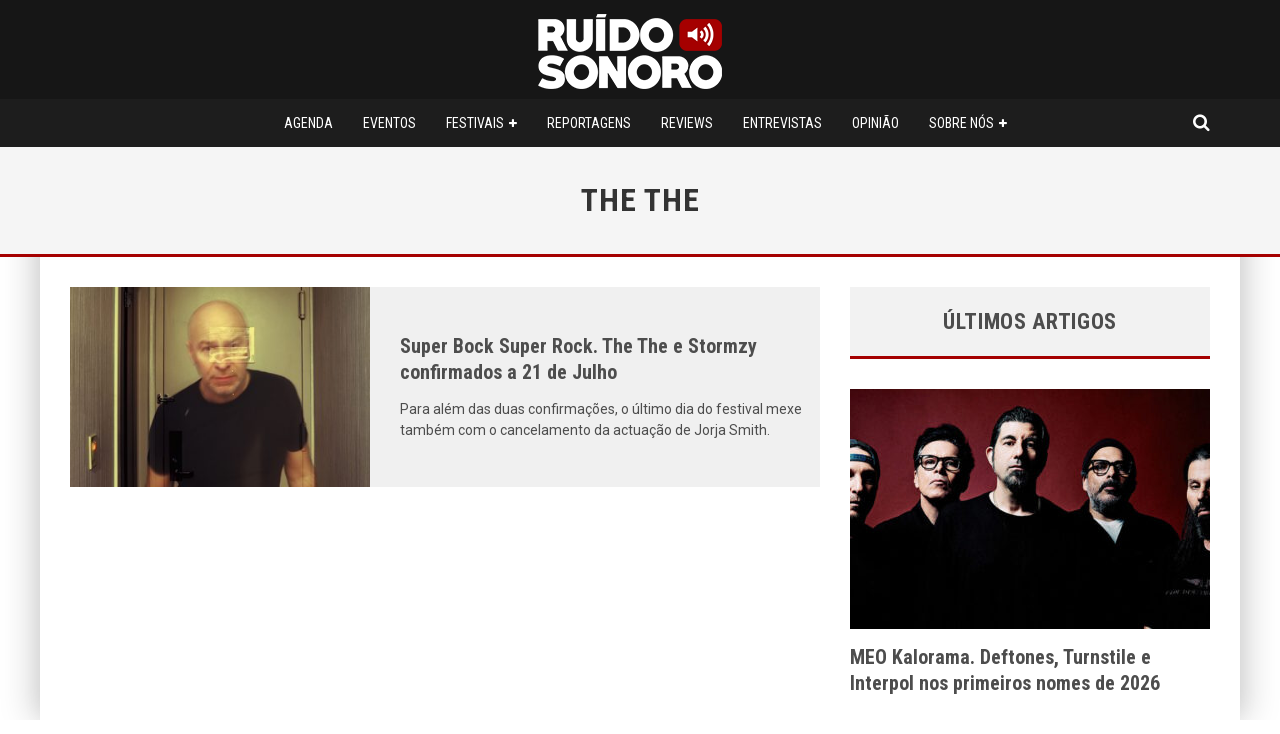

--- FILE ---
content_type: text/html; charset=UTF-8
request_url: https://ruidosonoro.com/tag/the-the/
body_size: 14633
content:
<!DOCTYPE html>
<html lang="pt-PT">
<head>
<!-- Google tag (gtag.js) -->
<script async src="https://www.googletagmanager.com/gtag/js?id=G-YY45ME4K67"></script>
<script>
window.dataLayer = window.dataLayer || [];
function gtag(){dataLayer.push(arguments);}
gtag('js', new Date());
gtag('config', 'G-YY45ME4K67');
</script>
<meta charset="UTF-8">
<meta name="viewport" content="width=device-width, height=device-height, initial-scale=1.0, minimum-scale=1.0">
<link rel="profile" href="https://gmpg.org/xfn/11">
<meta name='robots' content='index, follow, max-image-preview:large, max-snippet:-1, max-video-preview:-1' />
<style>img:is([sizes="auto" i], [sizes^="auto," i]) { contain-intrinsic-size: 3000px 1500px }</style>
<!-- This site is optimized with the Yoast SEO plugin v26.5 - https://yoast.com/wordpress/plugins/seo/ -->
<title>The The Arquivos - Ruído Sonoro</title>
<link rel="canonical" href="https://ruidosonoro.com/tag/the-the/" />
<meta property="og:locale" content="pt_PT" />
<meta property="og:type" content="article" />
<meta property="og:title" content="The The Arquivos - Ruído Sonoro" />
<meta property="og:url" content="https://ruidosonoro.com/tag/the-the/" />
<meta property="og:site_name" content="Ruído Sonoro" />
<meta name="twitter:card" content="summary_large_image" />
<meta name="twitter:site" content="@ruidosonoro" />
<script type="application/ld+json" class="yoast-schema-graph">{"@context":"https://schema.org","@graph":[{"@type":"CollectionPage","@id":"https://ruidosonoro.com/tag/the-the/","url":"https://ruidosonoro.com/tag/the-the/","name":"The The Arquivos - Ruído Sonoro","isPartOf":{"@id":"https://ruidosonoro.com/#website"},"primaryImageOfPage":{"@id":"https://ruidosonoro.com/tag/the-the/#primaryimage"},"image":{"@id":"https://ruidosonoro.com/tag/the-the/#primaryimage"},"thumbnailUrl":"https://ruidosonoro.com/wp-content/uploads/2018/05/The-The.jpg","breadcrumb":{"@id":"https://ruidosonoro.com/tag/the-the/#breadcrumb"},"inLanguage":"pt-PT"},{"@type":"ImageObject","inLanguage":"pt-PT","@id":"https://ruidosonoro.com/tag/the-the/#primaryimage","url":"https://ruidosonoro.com/wp-content/uploads/2018/05/The-The.jpg","contentUrl":"https://ruidosonoro.com/wp-content/uploads/2018/05/The-The.jpg","width":630,"height":400},{"@type":"BreadcrumbList","@id":"https://ruidosonoro.com/tag/the-the/#breadcrumb","itemListElement":[{"@type":"ListItem","position":1,"name":"Home","item":"https://ruidosonoro.com/"},{"@type":"ListItem","position":2,"name":"The The"}]},{"@type":"WebSite","@id":"https://ruidosonoro.com/#website","url":"https://ruidosonoro.com/","name":"Ruído Sonoro","description":"Reviews, Reportagens, Festivais, e muito mais!","potentialAction":[{"@type":"SearchAction","target":{"@type":"EntryPoint","urlTemplate":"https://ruidosonoro.com/?s={search_term_string}"},"query-input":{"@type":"PropertyValueSpecification","valueRequired":true,"valueName":"search_term_string"}}],"inLanguage":"pt-PT"}]}</script>
<!-- / Yoast SEO plugin. -->
<link rel='dns-prefetch' href='//fonts.googleapis.com' />
<link rel="alternate" type="application/rss+xml" title="Ruído Sonoro &raquo; Feed" href="https://ruidosonoro.com/feed/" />
<link rel="alternate" type="application/rss+xml" title="Ruído Sonoro &raquo; Feed de comentários" href="https://ruidosonoro.com/comments/feed/" />
<link rel="alternate" type="application/rss+xml" title="Feed de etiquetas Ruído Sonoro &raquo; The The" href="https://ruidosonoro.com/tag/the-the/feed/" />
<!-- <link rel='stylesheet' id='wp-block-library-css' href='https://ruidosonoro.com/wp-includes/css/dist/block-library/style.min.css?ver=6.8.3' type='text/css' media='all' /> -->
<link rel="stylesheet" type="text/css" href="//ruidosonoro.com/wp-content/cache/wpfc-minified/6jb5jzo1/4ltwa.css" media="all"/>
<style id='classic-theme-styles-inline-css' type='text/css'>
/*! This file is auto-generated */
.wp-block-button__link{color:#fff;background-color:#32373c;border-radius:9999px;box-shadow:none;text-decoration:none;padding:calc(.667em + 2px) calc(1.333em + 2px);font-size:1.125em}.wp-block-file__button{background:#32373c;color:#fff;text-decoration:none}
</style>
<style id='global-styles-inline-css' type='text/css'>
:root{--wp--preset--aspect-ratio--square: 1;--wp--preset--aspect-ratio--4-3: 4/3;--wp--preset--aspect-ratio--3-4: 3/4;--wp--preset--aspect-ratio--3-2: 3/2;--wp--preset--aspect-ratio--2-3: 2/3;--wp--preset--aspect-ratio--16-9: 16/9;--wp--preset--aspect-ratio--9-16: 9/16;--wp--preset--color--black: #000000;--wp--preset--color--cyan-bluish-gray: #abb8c3;--wp--preset--color--white: #ffffff;--wp--preset--color--pale-pink: #f78da7;--wp--preset--color--vivid-red: #cf2e2e;--wp--preset--color--luminous-vivid-orange: #ff6900;--wp--preset--color--luminous-vivid-amber: #fcb900;--wp--preset--color--light-green-cyan: #7bdcb5;--wp--preset--color--vivid-green-cyan: #00d084;--wp--preset--color--pale-cyan-blue: #8ed1fc;--wp--preset--color--vivid-cyan-blue: #0693e3;--wp--preset--color--vivid-purple: #9b51e0;--wp--preset--gradient--vivid-cyan-blue-to-vivid-purple: linear-gradient(135deg,rgba(6,147,227,1) 0%,rgb(155,81,224) 100%);--wp--preset--gradient--light-green-cyan-to-vivid-green-cyan: linear-gradient(135deg,rgb(122,220,180) 0%,rgb(0,208,130) 100%);--wp--preset--gradient--luminous-vivid-amber-to-luminous-vivid-orange: linear-gradient(135deg,rgba(252,185,0,1) 0%,rgba(255,105,0,1) 100%);--wp--preset--gradient--luminous-vivid-orange-to-vivid-red: linear-gradient(135deg,rgba(255,105,0,1) 0%,rgb(207,46,46) 100%);--wp--preset--gradient--very-light-gray-to-cyan-bluish-gray: linear-gradient(135deg,rgb(238,238,238) 0%,rgb(169,184,195) 100%);--wp--preset--gradient--cool-to-warm-spectrum: linear-gradient(135deg,rgb(74,234,220) 0%,rgb(151,120,209) 20%,rgb(207,42,186) 40%,rgb(238,44,130) 60%,rgb(251,105,98) 80%,rgb(254,248,76) 100%);--wp--preset--gradient--blush-light-purple: linear-gradient(135deg,rgb(255,206,236) 0%,rgb(152,150,240) 100%);--wp--preset--gradient--blush-bordeaux: linear-gradient(135deg,rgb(254,205,165) 0%,rgb(254,45,45) 50%,rgb(107,0,62) 100%);--wp--preset--gradient--luminous-dusk: linear-gradient(135deg,rgb(255,203,112) 0%,rgb(199,81,192) 50%,rgb(65,88,208) 100%);--wp--preset--gradient--pale-ocean: linear-gradient(135deg,rgb(255,245,203) 0%,rgb(182,227,212) 50%,rgb(51,167,181) 100%);--wp--preset--gradient--electric-grass: linear-gradient(135deg,rgb(202,248,128) 0%,rgb(113,206,126) 100%);--wp--preset--gradient--midnight: linear-gradient(135deg,rgb(2,3,129) 0%,rgb(40,116,252) 100%);--wp--preset--font-size--small: 13px;--wp--preset--font-size--medium: 20px;--wp--preset--font-size--large: 36px;--wp--preset--font-size--x-large: 42px;--wp--preset--spacing--20: 0.44rem;--wp--preset--spacing--30: 0.67rem;--wp--preset--spacing--40: 1rem;--wp--preset--spacing--50: 1.5rem;--wp--preset--spacing--60: 2.25rem;--wp--preset--spacing--70: 3.38rem;--wp--preset--spacing--80: 5.06rem;--wp--preset--shadow--natural: 6px 6px 9px rgba(0, 0, 0, 0.2);--wp--preset--shadow--deep: 12px 12px 50px rgba(0, 0, 0, 0.4);--wp--preset--shadow--sharp: 6px 6px 0px rgba(0, 0, 0, 0.2);--wp--preset--shadow--outlined: 6px 6px 0px -3px rgba(255, 255, 255, 1), 6px 6px rgba(0, 0, 0, 1);--wp--preset--shadow--crisp: 6px 6px 0px rgba(0, 0, 0, 1);}:where(.is-layout-flex){gap: 0.5em;}:where(.is-layout-grid){gap: 0.5em;}body .is-layout-flex{display: flex;}.is-layout-flex{flex-wrap: wrap;align-items: center;}.is-layout-flex > :is(*, div){margin: 0;}body .is-layout-grid{display: grid;}.is-layout-grid > :is(*, div){margin: 0;}:where(.wp-block-columns.is-layout-flex){gap: 2em;}:where(.wp-block-columns.is-layout-grid){gap: 2em;}:where(.wp-block-post-template.is-layout-flex){gap: 1.25em;}:where(.wp-block-post-template.is-layout-grid){gap: 1.25em;}.has-black-color{color: var(--wp--preset--color--black) !important;}.has-cyan-bluish-gray-color{color: var(--wp--preset--color--cyan-bluish-gray) !important;}.has-white-color{color: var(--wp--preset--color--white) !important;}.has-pale-pink-color{color: var(--wp--preset--color--pale-pink) !important;}.has-vivid-red-color{color: var(--wp--preset--color--vivid-red) !important;}.has-luminous-vivid-orange-color{color: var(--wp--preset--color--luminous-vivid-orange) !important;}.has-luminous-vivid-amber-color{color: var(--wp--preset--color--luminous-vivid-amber) !important;}.has-light-green-cyan-color{color: var(--wp--preset--color--light-green-cyan) !important;}.has-vivid-green-cyan-color{color: var(--wp--preset--color--vivid-green-cyan) !important;}.has-pale-cyan-blue-color{color: var(--wp--preset--color--pale-cyan-blue) !important;}.has-vivid-cyan-blue-color{color: var(--wp--preset--color--vivid-cyan-blue) !important;}.has-vivid-purple-color{color: var(--wp--preset--color--vivid-purple) !important;}.has-black-background-color{background-color: var(--wp--preset--color--black) !important;}.has-cyan-bluish-gray-background-color{background-color: var(--wp--preset--color--cyan-bluish-gray) !important;}.has-white-background-color{background-color: var(--wp--preset--color--white) !important;}.has-pale-pink-background-color{background-color: var(--wp--preset--color--pale-pink) !important;}.has-vivid-red-background-color{background-color: var(--wp--preset--color--vivid-red) !important;}.has-luminous-vivid-orange-background-color{background-color: var(--wp--preset--color--luminous-vivid-orange) !important;}.has-luminous-vivid-amber-background-color{background-color: var(--wp--preset--color--luminous-vivid-amber) !important;}.has-light-green-cyan-background-color{background-color: var(--wp--preset--color--light-green-cyan) !important;}.has-vivid-green-cyan-background-color{background-color: var(--wp--preset--color--vivid-green-cyan) !important;}.has-pale-cyan-blue-background-color{background-color: var(--wp--preset--color--pale-cyan-blue) !important;}.has-vivid-cyan-blue-background-color{background-color: var(--wp--preset--color--vivid-cyan-blue) !important;}.has-vivid-purple-background-color{background-color: var(--wp--preset--color--vivid-purple) !important;}.has-black-border-color{border-color: var(--wp--preset--color--black) !important;}.has-cyan-bluish-gray-border-color{border-color: var(--wp--preset--color--cyan-bluish-gray) !important;}.has-white-border-color{border-color: var(--wp--preset--color--white) !important;}.has-pale-pink-border-color{border-color: var(--wp--preset--color--pale-pink) !important;}.has-vivid-red-border-color{border-color: var(--wp--preset--color--vivid-red) !important;}.has-luminous-vivid-orange-border-color{border-color: var(--wp--preset--color--luminous-vivid-orange) !important;}.has-luminous-vivid-amber-border-color{border-color: var(--wp--preset--color--luminous-vivid-amber) !important;}.has-light-green-cyan-border-color{border-color: var(--wp--preset--color--light-green-cyan) !important;}.has-vivid-green-cyan-border-color{border-color: var(--wp--preset--color--vivid-green-cyan) !important;}.has-pale-cyan-blue-border-color{border-color: var(--wp--preset--color--pale-cyan-blue) !important;}.has-vivid-cyan-blue-border-color{border-color: var(--wp--preset--color--vivid-cyan-blue) !important;}.has-vivid-purple-border-color{border-color: var(--wp--preset--color--vivid-purple) !important;}.has-vivid-cyan-blue-to-vivid-purple-gradient-background{background: var(--wp--preset--gradient--vivid-cyan-blue-to-vivid-purple) !important;}.has-light-green-cyan-to-vivid-green-cyan-gradient-background{background: var(--wp--preset--gradient--light-green-cyan-to-vivid-green-cyan) !important;}.has-luminous-vivid-amber-to-luminous-vivid-orange-gradient-background{background: var(--wp--preset--gradient--luminous-vivid-amber-to-luminous-vivid-orange) !important;}.has-luminous-vivid-orange-to-vivid-red-gradient-background{background: var(--wp--preset--gradient--luminous-vivid-orange-to-vivid-red) !important;}.has-very-light-gray-to-cyan-bluish-gray-gradient-background{background: var(--wp--preset--gradient--very-light-gray-to-cyan-bluish-gray) !important;}.has-cool-to-warm-spectrum-gradient-background{background: var(--wp--preset--gradient--cool-to-warm-spectrum) !important;}.has-blush-light-purple-gradient-background{background: var(--wp--preset--gradient--blush-light-purple) !important;}.has-blush-bordeaux-gradient-background{background: var(--wp--preset--gradient--blush-bordeaux) !important;}.has-luminous-dusk-gradient-background{background: var(--wp--preset--gradient--luminous-dusk) !important;}.has-pale-ocean-gradient-background{background: var(--wp--preset--gradient--pale-ocean) !important;}.has-electric-grass-gradient-background{background: var(--wp--preset--gradient--electric-grass) !important;}.has-midnight-gradient-background{background: var(--wp--preset--gradient--midnight) !important;}.has-small-font-size{font-size: var(--wp--preset--font-size--small) !important;}.has-medium-font-size{font-size: var(--wp--preset--font-size--medium) !important;}.has-large-font-size{font-size: var(--wp--preset--font-size--large) !important;}.has-x-large-font-size{font-size: var(--wp--preset--font-size--x-large) !important;}
:where(.wp-block-post-template.is-layout-flex){gap: 1.25em;}:where(.wp-block-post-template.is-layout-grid){gap: 1.25em;}
:where(.wp-block-columns.is-layout-flex){gap: 2em;}:where(.wp-block-columns.is-layout-grid){gap: 2em;}
:root :where(.wp-block-pullquote){font-size: 1.5em;line-height: 1.6;}
</style>
<!-- <link rel='stylesheet' id='contact-form-7-css' href='https://ruidosonoro.com/wp-content/plugins/contact-form-7/includes/css/styles.css?ver=6.1.4' type='text/css' media='all' /> -->
<!-- <link rel='stylesheet' id='symple_shortcode_styles-css' href='https://ruidosonoro.com/wp-content/plugins/symple-shortcodes/includes/css/symple_shortcodes_styles.css?ver=6.8.3' type='text/css' media='all' /> -->
<!-- <link rel='stylesheet' id='valenti-style-css' href='https://ruidosonoro.com/wp-content/themes/valenti/assets/css/style.min.css?ver=5.6.3.9' type='text/css' media='all' /> -->
<link rel="stylesheet" type="text/css" href="//ruidosonoro.com/wp-content/cache/wpfc-minified/e4rkj5q5/4ltwa.css" media="all"/>
<style id='valenti-style-inline-css' type='text/css'>
body{ color:#444444}.entry-content h1, .entry-content h2, .entry-content h3, .entry-content h4, .entry-content h5, .entry-content h6{ color:#4d4d4d}.link-color-wrap a, .block-wrap-code .block a{ color:#a50000}.link-color-wrap a:hover, .block-wrap-code .block a:hover{ color:#dd3333}body{font-family:'Roboto',sans-serif;font-size:16px;font-weight:400;line-height:1.666;text-transform:none;}.excerpt{font-family:'Roboto',sans-serif;font-size:14px;font-weight:400;line-height:1.5;text-transform:none;}.preview-thumbnail .title, .preview-review .title{font-family:'Roboto Condensed',sans-serif;font-size:14px;font-weight:700;line-height:1.3;text-transform:none;}.byline{font-family:'Roboto Condensed',sans-serif;font-size:11px;font-weight:400;letter-spacing:0.1em;line-height:1.3;text-transform:none;}.hero-meta .byline{font-family:'Roboto Condensed',sans-serif;font-size:11px;font-weight:400;letter-spacing:0.05em;line-height:1.3;text-transform:none;}.tipi-button{font-family:'Roboto Condensed',sans-serif;font-size:14px;font-weight:700;letter-spacing:0.1em;text-transform:uppercase;}.secondary-menu-wrap, .secondary-menu-wrap .sub-menu a:not(.tipi-button){font-family:'Roboto Condensed',sans-serif;font-size:14px;font-weight:700;letter-spacing:0.1em;line-height:1;text-transform:uppercase;}.footer-menu{font-family:'Roboto Condensed',sans-serif;font-size:12px;font-weight:400;line-height:1;text-transform:uppercase;}.site-footer .textwidget{font-family:'Roboto Condensed',sans-serif;font-size:14px;font-weight:400;line-height:1.666;text-transform:uppercase;}.copyright{font-family:'Roboto Condensed',sans-serif;font-size:12px;font-weight:400;line-height:1;text-transform:uppercase;}.preview-slider.title-s .title{font-family:'Roboto',sans-serif;font-size:14px;font-weight:700;letter-spacing:0.04em;line-height:1.4;text-transform:uppercase;}.preview-slider.title-m .title{font-family:'Roboto',sans-serif;font-size:14px;font-weight:700;letter-spacing:0.04em;line-height:1.4;text-transform:uppercase;}.preview-slider.title-l .title{font-family:'Roboto',sans-serif;font-size:14px;font-weight:700;letter-spacing:0.04em;line-height:1.4;text-transform:uppercase;}.preview-slider.title-xl .title{font-family:'Roboto',sans-serif;font-size:14px;font-weight:700;letter-spacing:0.04em;line-height:1.4;text-transform:uppercase;}.preview-grid.title-xs .title{font-family:'Roboto Condensed',sans-serif;font-size:14px;font-weight:700;letter-spacing:0.04em;line-height:1.4;text-transform:uppercase;}.preview-grid.title-s .title{font-family:'Roboto Condensed',sans-serif;font-size:14px;font-weight:700;line-height:1.4;text-transform:uppercase;}.preview-grid.title-m .title{font-family:'Roboto Condensed',sans-serif;font-size:14px;font-weight:700;line-height:1.4;text-transform:uppercase;}.preview-grid.title-l .title{font-family:'Roboto Condensed',sans-serif;font-size:14px;font-weight:700;letter-spacing:0.04em;line-height:1.4;text-transform:uppercase;}.preview-classic .title{font-family:'Roboto Condensed',sans-serif;font-size:18px;font-weight:700;line-height:1.3;text-transform:none;}.preview-2 .title{font-family:'Roboto',sans-serif;font-size:18px;font-weight:400;letter-spacing:0.05em;line-height:1.3;text-transform:none;}.entry-content blockquote, .entry-content blockquote p{font-family:'Roboto Condensed',sans-serif;font-size:18px;font-weight:400;line-height:1.5;text-transform:none;}.hero-wrap .caption, .gallery-block__wrap .caption, figcaption{font-family:'Roboto Condensed',sans-serif;font-size:10px;font-weight:400;line-height:1.2;text-transform:none;}.main-navigation .horizontal-menu > li > a{font-family:'Roboto Condensed',sans-serif;font-size:14px;font-weight:400;line-height:1;text-transform:uppercase;}.sub-menu a:not(.tipi-button){font-family:'Roboto Condensed',sans-serif;font-size:14px;font-weight:400;line-height:1.6;text-transform:uppercase;}.hero-meta.tipi-s-typo .title{font-family:'Roboto Condensed',sans-serif;font-size:24px;font-weight:700;line-height:1.3;text-transform:none;}.hero-meta.tipi-m-typo .title{font-family:'Roboto Condensed',sans-serif;font-size:24px;font-weight:700;line-height:1.3;text-transform:uppercase;}.hero-meta.tipi-l-typo .title{font-family:'Roboto Condensed',sans-serif;font-size:24px;font-weight:700;line-height:1.3;text-transform:uppercase;}.entry-content h2{font-family:'Roboto Condensed',sans-serif;font-size:24px;font-weight:700;letter-spacing:0.1em;line-height:1.3;text-transform:uppercase;}.entry-content h3{font-family:'Roboto Condensed',sans-serif;font-size:14px;font-weight:700;letter-spacing:0.1em;line-height:1.3;text-transform:uppercase;}.entry-content h4{font-family:'Roboto Condensed',sans-serif;font-size:14px;font-weight:700;letter-spacing:0.1em;line-height:1.3;text-transform:uppercase;}.entry-content h5{font-family:'Roboto Condensed',sans-serif;font-size:14px;font-weight:700;letter-spacing:0.1em;line-height:1.3;text-transform:uppercase;}.widget-title{font-family:'Roboto Condensed',sans-serif;font-size:14px;font-weight:700;letter-spacing:0.03em;line-height:1.8;text-transform:uppercase;}.block-title-wrap .title{font-family:'Roboto Condensed',sans-serif;font-size:16px;font-weight:700;letter-spacing:0.03em;line-height:1.8;text-transform:uppercase;}.block-subtitle{font-family:'Roboto Condensed',sans-serif;font-size:15px;font-weight:700;letter-spacing:0.1em;line-height:1.3;text-transform:none;}.preview-classic { padding-bottom: 30px; }.block-wrap-classic .block ~ .block { padding-top: 30px; }.preview-thumbnail { padding-bottom: 20px; }.valenti-widget .preview-thumbnail { padding-bottom: 15px; }.block-title-inner{ border-bottom:3px solid #161616;}.site-footer > .bg-area{ border-top:20px solid #333333;}.footer-widget-wrap{ border-right:1px solid #333333;}.split-1:not(.preview-thumbnail) .mask {
-webkit-flex: 0 0 40%;
-ms-flex: 0 0 40%;
flex: 0 0 40%;
width: 40%;
}.footer-lower {
padding-top: 30px;
padding-bottom: 30px;
}.footer-widget-wrap {
padding-top: 45px;
padding-bottom: 45px;
}.main-menu > li > a {
padding-top: 17px;
padding-bottom: 17px;
}.main-navigation .main-nav-wrap > .menu-icons a{padding-left:10px;}.main-navigation .main-nav-wrap > .menu-icons a{padding-right:10px;}.main-navigation .main-nav-wrap > .menu-icons {margin-right:-10px;}.main-navigation .main-nav-wrap .menu-icons > li > a {font-size:18px;}.secondary-menu-wrap .menu-icons a{padding-left:10px;}.secondary-menu-wrap .menu-icons a{padding-right:10px;}.secondary-menu-wrap .menu-icons {margin-right:-10px;}.secondary-menu-wrap .menu-icons > li > a {font-size:16px;}.accent--color, .bbp-submit-wrapper button, .bbp-submit-wrapper button:visited, .buddypress .cb-cat-header .title a, .woocommerce .star-rating:before, .woocommerce-page .star-rating:before, .woocommerce .star-rating span, .woocommerce-page .star-rating span, .woocommerce .stars a {
color:#a50000;
}.bbp-submit-wrapper button, #buddypress button:hover, #buddypress a.button:hover, #buddypress a.button:focus, #buddypress input[type=submit]:hover, #buddypress input[type=button]:hover, #buddypress input[type=reset]:hover, #buddypress ul.button-nav li a:hover, #buddypress ul.button-nav li.current a, #buddypress div.generic-button a:hover, #buddypress .comment-reply-link:hover, #buddypress .activity-list li.load-more:hover, #buddypress #groups-list .generic-button a:hover {
border-color: #a50000;
}.sidebar-widget .widget-title, .cb-cat-header, .site-footer .footer-widget-area .widget-title span, #wp-calendar caption, #buddypress #members-list .cb-member-list-box .item .item-title, #buddypress div.item-list-tabs ul li.selected, #buddypress div.item-list-tabs ul li.current, #buddypress .item-list-tabs ul li:hover, .woocommerce div.product .woocommerce-tabs ul.tabs li.active,
.author-page-box {
border-bottom-color: #a50000 ;
}.cb-highlight, #buddypress button:hover, #buddypress a.button:hover, #buddypress a.button:focus, #buddypress input[type=submit]:hover, #buddypress input[type=button]:hover, #buddypress input[type=reset]:hover, #buddypress ul.button-nav li a:hover, #buddypress ul.button-nav li.current a, #buddypress div.generic-button a:hover, #buddypress .comment-reply-link:hover, #buddypress .activity-list li.load-more:hover, #buddypress #groups-list .generic-button a:hover {
background-color: #a50000;
}.font-b { font-family: 'Roboto Condensed',sans-serif; }h1, h2, h3, h4, h5, h6, .font-h, #bbp-user-navigation, .product_meta, .price, .woocommerce-review-link, .cart_item, .cart-collaterals .cart_totals th { font-family: 'Roboto',sans-serif }.site-mob-header:not(.site-mob-header-11) .header-padding .logo-main-wrap, .site-mob-header:not(.site-mob-header-11) .header-padding .icons-wrap a, .site-mob-header-11 .header-padding {
padding-top: 15px;
padding-bottom: 15px;
}.site-header .header-padding {
padding-top: 1px;
padding-bottom: 10px;
}.site-footer .bg-area{background-color: #1c1d1e;}.site-footer .background{background-position: center center;}.site-footer,.site-footer a{color: #e5e5e5;}.footer-widget-area{background-color: #272727;}.footer-widget-area{background-position: center center;}.footer-widget-area,.footer-widget-area a{color: #e5e5e5;}.grid-spacing { border-top-width: 3px; }.preview-slider.tile-overlay--1:after, .preview-slider.tile-overlay--2 .meta:after { opacity: 0.25; }.preview-grid.tile-overlay--1:after, .preview-grid.tile-overlay--2 .meta:after { opacity: 0.2; }.main-navigation-border { border-bottom-color: #161616; }@media only screen and (min-width: 481px) {.slider-spacing { margin-right: 3px;}.block-wrap-slider .slider { padding-top: 3px;}.grid-spacing { border-right-width: 3px; }.block-wrap-grid:not(.block-wrap-81) .block { width: calc( 100% + 3px ); }}@media only screen and (min-width: 768px) {.grid-spacing { border-right-width: 3px; }.block-wrap-55 .slide { margin-right: 3px!important; }.block-wrap-grid:not(.block-wrap-81) .block { width: calc( 100% + 3px ); }.preview-slider.tile-overlay--1:hover:after, .preview-slider.tile-overlay--2.tile-overlay--gradient:hover:after, .preview-slider.tile-overlay--2:hover .meta:after { opacity: 0.75 ; }.preview-grid.tile-overlay--1:hover:after, .preview-grid.tile-overlay--2.tile-overlay--gradient:hover:after, .preview-grid.tile-overlay--2:hover .meta:after { opacity: 0.3 ; }}@media only screen and (min-width: 1020px) {.preview-thumbnail .title, .preview-review .title{font-size:16px;}.hero-meta .byline{font-size:14px;}.tipi-button{font-size:12px;}.secondary-menu-wrap, .secondary-menu-wrap .sub-menu a:not(.tipi-button){font-size:12px;}.site-footer .textwidget{font-size:16px;}.preview-slider.title-s .title{font-size:16px;}.preview-slider.title-m .title{font-size:20px;}.preview-slider.title-l .title{font-size:30px;}.preview-slider.title-xl .title{font-size:40px;}.preview-grid.title-xs .title{font-size:16px;}.preview-grid.title-s .title{font-size:15px;}.preview-grid.title-m .title{font-size:15px;}.preview-grid.title-l .title{font-size:38px;}.preview-classic .title{font-size:20px;}.preview-2 .title{font-size:26px;}.entry-content blockquote, .entry-content blockquote p{font-size:26px;}.hero-meta.tipi-s-typo .title{font-size:28px;}.hero-meta.tipi-m-typo .title{font-size:40px;}.hero-meta.tipi-l-typo .title{font-size:50px;}.entry-content h2{font-size:30px;}.entry-content h3{font-size:24px;}.entry-content h4{font-size:20px;}.entry-content h5{font-size:18px;}.widget-title{font-size:22px;}.block-title-wrap .title{font-size:22px;}}@media only screen and (min-width: 1200px) {.site {}}.cb-meta-style-1 .meta, .cb-meta-style-5 .meta {
padding: 15px;
text-align: center;
}
.grecaptcha-badge {
display: none;
}
@media only screen and (max-width: 767px) {
.post-wrap:not(.title-above) .site-main {
padding-top: 0;
}
.sidebar-widget .widget-title {
padding: 15px 20px 15px 20px;
font-size: 22px;
color: #4d4d4d;
}
</style>
<link rel='stylesheet' id='valenti-child-style-css' href='https://ruidosonoro.com/wp-content/themes/valenti-child/style.css?ver=6.8.3' type='text/css' media='all' />
<link rel='stylesheet' id='valenti-fonts-css' href='https://fonts.googleapis.com/css?family=Roboto%3A400%2C700%7CRoboto+Condensed%3A400%2C700&#038;subset=latin%2Clatin-ext&#038;display=swap' type='text/css' media='all' />
<!--[if IE]>
<link rel='stylesheet' id='valenti-ie9-css' href='https://ruidosonoro.com/wp-content/themes/valenti/assets/css/ie.css?ver=5.6.3.9' type='text/css' media='all' />
<![endif]-->
<!-- <link rel='stylesheet' id='swipebox-css' href='https://ruidosonoro.com/wp-content/themes/valenti/assets/css/swipebox.min.css?ver=1.4.4.1' type='text/css' media='all' /> -->
<link rel="stylesheet" type="text/css" href="//ruidosonoro.com/wp-content/cache/wpfc-minified/cfrz4b0/4ltwa.css" media="all"/>
<script src='//ruidosonoro.com/wp-content/cache/wpfc-minified/kbpyv978/4ltwa.js' type="text/javascript"></script>
<!-- <script type="text/javascript" src="https://ruidosonoro.com/wp-includes/js/jquery/jquery.min.js?ver=3.7.1" id="jquery-core-js"></script> -->
<!-- <script type="text/javascript" src="https://ruidosonoro.com/wp-includes/js/jquery/jquery-migrate.min.js?ver=3.4.1" id="jquery-migrate-js"></script> -->
<link rel="https://api.w.org/" href="https://ruidosonoro.com/wp-json/" /><link rel="alternate" title="JSON" type="application/json" href="https://ruidosonoro.com/wp-json/wp/v2/tags/7491" /><link rel="EditURI" type="application/rsd+xml" title="RSD" href="https://ruidosonoro.com/xmlrpc.php?rsd" />
<meta name="generator" content="WordPress 6.8.3" />
<link rel="preload" type="font/woff2" as="font" href="https://ruidosonoro.com/wp-content/themes/valenti/assets/css/valenti/valenti.woff2?o9cfvj" crossorigin><link rel="dns-prefetch" href="//fonts.googleapis.com"><link rel="preconnect" href="https://fonts.gstatic.com/" crossorigin><link rel="icon" href="https://ruidosonoro.com/wp-content/uploads/2021/06/favicon_1-125x125.png" sizes="32x32" />
<link rel="icon" href="https://ruidosonoro.com/wp-content/uploads/2021/06/favicon_1.png" sizes="192x192" />
<link rel="apple-touch-icon" href="https://ruidosonoro.com/wp-content/uploads/2021/06/favicon_1.png" />
<meta name="msapplication-TileImage" content="https://ruidosonoro.com/wp-content/uploads/2021/06/favicon_1.png" />
<style type="text/css" id="wp-custom-css">
.sidebar-widget .widget-title {
padding: 15px 20px 15px 20px;
font-size: 22px;
color: #4d4d4d;
letter-spacing: 0.03em;
}
.ipr-container {
display: none! important
}
.single-content .entry-content ul li {
display: block !important;
}
.single-content .entry-content ul {
margin-bottom: 0!important;
margin-left: 0!important;
}
.symple-tabs ul.ui-tabs-nav .ui-state-active a {
padding-top: 0px;
top: 0px;
margin: 0 0 0 0;
font-weight: 700;
color: #a50000 !important;
}		</style>
</head>
<body class="archive tag tag-the-the tag-7491 wp-theme-valenti wp-child-theme-valenti-child body-mob-header-1 site-mob-menu-a-4 site-mob-menu-1 header--style-3 with--bg mm-ani-3 modal-skin-2">
<div id="cb-outer-container" class="site">
<header id="mobhead" class="site-header-block site-mob-header tipi-l-0 site-mob-header-1 sticky-menu-1 sticky-top site-skin-2 site-img-1"><div class="bg-area header-padding tipi-row side-spacing tipi-vertical-c">
<ul class="menu-left icons-wrap tipi-vertical-c">
<li class="valenti-icon vertical-c"><a href="#" class="mob-tr-open" data-target="slide-menu"><i class="valenti-i-menu" aria-hidden="true"></i></a></li>	</ul>
<div class="logo-main-wrap logo-mob-wrap">
<div class="logo logo-mobile"><a href="https://ruidosonoro.com" data-pin-nopin="true"><img src="https://ruidosonoro.com/wp-content/uploads/2021/06/logo-rs-2024.png" srcset="https://ruidosonoro.com/wp-content/uploads/2021/06/logo-rs-2024.png 2x" width="249" height="25"></a></div>	</div>
<ul class="menu-right icons-wrap tipi-vertical-c">
<li class="valenti-icon cb-icon-search cb-menu-icon vertical-c"><a href="#" data-title="Search" class="tipi-tip tipi-tip-b vertical-c modal-tr" data-type="search"><i class="valenti-i-search" aria-hidden="true"></i></a></li>			</ul>
<div class="background"></div></div>
</header><!-- .site-mob-header --><div id="mob-line" class="tipi-m-0"></div>		<div id="cb-container" class="site-inner container clearfix">
<header id="masthead" class="site-header-block site-header clearfix site-header-3 header-skin-2 site-img-1 mm-skin-2 main-menu-skin-1 main-menu-width-1 main-menu-bar-color-2 logo-only-when-stuck main-menu-c"><div class="bg-area">
<div class="logo-main-wrap tipi-flex-lcr header-padding tipi-vertical-c tipi-flex-eq-height logo-main-wrap-center side-spacing">
<div class="logo-main-wrap header-padding tipi-all-c"><div class="logo logo-main"><a href="https://ruidosonoro.com" data-pin-nopin="true"><img src="https://ruidosonoro.com/wp-content/uploads/2014/10/RS-header-2025.png" width="184" height="75"></a></div></div>					</div>
<div class="background"></div></div>
</header><!-- .site-header --><div id="header-line"></div><nav id="cb-nav-bar" class="main-navigation cb-nav-bar-wrap nav-bar tipi-m-0-down clearfix mm-ani-3 mm-skin-2 main-menu-bar-color-1 sticky-top sticky-menu sticky-menu-1 logo-only-when-stuck main-menu-c">	<div class="site-skin-2 menu-bg-area">
<div id="main-menu-wrap" class="main-menu-wrap cb-nav-bar-wrap clearfix font-h main-nav-wrap vertical-c  wrap">
<div id="cb-nav-logo" class="main-menu-logo logo"><a href="https://ruidosonoro.com"><img src="https://ruidosonoro.com/wp-content/uploads/2014/10/logo-rs-mini.png" alt="Menu logo"></a></div>			<ul id="menu-main-menu" class="main-menu nav cb-main main-nav main-nav clearfix tipi-flex horizontal-menu">
<li id="menu-item-91700" class="menu-item menu-item-type-post_type menu-item-object-page dropper standard-drop mm-color menu-item-91700"><a href="https://ruidosonoro.com/agenda/">Agenda</a></li>
<li id="menu-item-14524" class="menu-item menu-item-type-taxonomy menu-item-object-category dropper standard-drop mm-color menu-item-14524"><a href="https://ruidosonoro.com/category/eventos/" data-ppp="3" data-tid="5"  data-term="category">Eventos</a></li>
<li id="menu-item-33188" class="menu-item menu-item-type-custom menu-item-object-custom menu-item-has-children dropper drop-it mm-color mm-art mm-wrap-2 mm-wrap menu-item-33188"><a>Festivais</a><div class="menu mm-2 tipi-row" data-mm="2"><div class="menu-wrap menu-wrap-minus-10">
<ul class="sub-menu">
<li id="menu-item-90779" class="menu-item menu-item-type-post_type menu-item-object-page dropper standard-drop mm-color menu-item-90779"><a href="https://ruidosonoro.com/barreiro-rocks-2025/">Barreiro Rocks 2025</a></li>
<li id="menu-item-91534" class="menu-item menu-item-type-post_type menu-item-object-page dropper standard-drop mm-color menu-item-91534"><a href="https://ruidosonoro.com/tremor-2026/">Tremor 2026</a></li>
<li id="menu-item-92742" class="menu-item menu-item-type-post_type menu-item-object-page dropper standard-drop mm-color menu-item-92742"><a href="https://ruidosonoro.com/swr-barroselas-metalfest-2026/">SWR Barroselas Metalfest 2026</a></li>
<li id="menu-item-92245" class="menu-item menu-item-type-post_type menu-item-object-page dropper standard-drop mm-color menu-item-92245"><a href="https://ruidosonoro.com/north-festival-2026/">North Festival 2026</a></li>
<li id="menu-item-91480" class="menu-item menu-item-type-post_type menu-item-object-page dropper standard-drop mm-color menu-item-91480"><a href="https://ruidosonoro.com/primavera-sound-porto-2026/">Primavera Sound Porto 2026</a></li>
<li id="menu-item-89722" class="menu-item menu-item-type-post_type menu-item-object-page dropper standard-drop mm-color menu-item-89722"><a href="https://ruidosonoro.com/rock-in-rio-lisboa-2026/">Rock In Rio Lisboa 2026</a></li>
<li id="menu-item-91481" class="menu-item menu-item-type-post_type menu-item-object-page dropper standard-drop mm-color menu-item-91481"><a href="https://ruidosonoro.com/nos-alive-2026/">NOS Alive 2026</a></li>
<li id="menu-item-91454" class="menu-item menu-item-type-post_type menu-item-object-page dropper standard-drop mm-color menu-item-91454"><a href="https://ruidosonoro.com/ageas-cooljazz-2026/">Ageas Cooljazz 2026</a></li>
<li id="menu-item-93561" class="menu-item menu-item-type-post_type menu-item-object-page dropper standard-drop mm-color menu-item-93561"><a href="https://ruidosonoro.com/ceve-laurus-nobilis-2026/">CEVE Laurus Nobilis 2026</a></li>
<li id="menu-item-90792" class="menu-item menu-item-type-post_type menu-item-object-page dropper standard-drop mm-color menu-item-90792"><a href="https://ruidosonoro.com/vagos-metal-fest-2026/">Vagos Metal Fest 2026</a></li>
<li id="menu-item-91479" class="menu-item menu-item-type-post_type menu-item-object-page dropper standard-drop mm-color menu-item-91479"><a href="https://ruidosonoro.com/sonicblast-2026/">SonicBlast 2026</a></li>
<li id="menu-item-92244" class="menu-item menu-item-type-post_type menu-item-object-page dropper standard-drop mm-color menu-item-92244"><a href="https://ruidosonoro.com/bons-sons-2026/">Bons Sons 2026</a></li>
<li id="menu-item-91478" class="menu-item menu-item-type-post_type menu-item-object-page dropper standard-drop mm-color menu-item-91478"><a href="https://ruidosonoro.com/vodafone-paredes-de-coura-2026/">Vodafone Paredes de Coura 2026</a></li>
<li id="menu-item-93870" class="menu-item menu-item-type-post_type menu-item-object-page dropper standard-drop mm-color menu-item-93870"><a href="https://ruidosonoro.com/extramuralhas-2026/">Extramuralhas 2026</a></li>
<li id="menu-item-93816" class="menu-item menu-item-type-post_type menu-item-object-page dropper standard-drop mm-color menu-item-93816"><a href="https://ruidosonoro.com/meo-kalorama-2026/">MEO Kalorama 2026</a></li>
</ul></div></div>
</li>
<li id="menu-item-14527" class="menu-item menu-item-type-taxonomy menu-item-object-category dropper standard-drop mm-color menu-item-14527"><a href="https://ruidosonoro.com/category/reportagens/" data-ppp="3" data-tid="13"  data-term="category">Reportagens</a></li>
<li id="menu-item-14528" class="menu-item menu-item-type-taxonomy menu-item-object-category dropper standard-drop mm-color menu-item-14528"><a href="https://ruidosonoro.com/category/reviews/" data-ppp="3" data-tid="14"  data-term="category">Reviews</a></li>
<li id="menu-item-14523" class="menu-item menu-item-type-taxonomy menu-item-object-category dropper standard-drop mm-color menu-item-14523"><a href="https://ruidosonoro.com/category/entrevistas/" data-ppp="3" data-tid="4"  data-term="category">Entrevistas</a></li>
<li id="menu-item-24895" class="menu-item menu-item-type-taxonomy menu-item-object-category dropper standard-drop mm-color menu-item-24895"><a href="https://ruidosonoro.com/category/opiniao/" data-ppp="3" data-tid="3601"  data-term="category">Opinião</a></li>
<li id="menu-item-14531" class="menu-item menu-item-type-post_type menu-item-object-page menu-item-has-children dropper standard-drop mm-color menu-item-14531"><a href="https://ruidosonoro.com/sobre/">Sobre Nós</a><div class="menu mm-1" data-mm="1"><div class="menu-wrap menu-wrap-minus-10">
<ul class="sub-menu">
<li id="menu-item-20882" class="menu-item menu-item-type-post_type menu-item-object-page dropper standard-drop mm-color menu-item-20882"><a href="https://ruidosonoro.com/contacto/">Contacto</a></li>
<li id="menu-item-20883" class="menu-item menu-item-type-post_type menu-item-object-page menu-item-privacy-policy dropper standard-drop mm-color menu-item-20883"><a href="https://ruidosonoro.com/politica-de-privacidade/">Política de Privacidade</a></li>
</ul></div></div>
</li>
</ul>
<ul class="menu-icons horizontal-menu tipi-flex-eq-height">
<li class="valenti-icon cb-icon-search cb-menu-icon vertical-c"><a href="#" data-title="Search" class="tipi-tip tipi-tip-b vertical-c modal-tr" data-type="search"><i class="valenti-i-search" aria-hidden="true"></i></a></li>			</ul>
</div>
</div>
</nav>
<div class="block-title-wrap archive-block-title cb-section-header archive-block-title-color-2"><div class="block-title-inner side-spacing" style="border-bottom-color:#a50000"><div class="block-title"><h1 class="title">The The</h1></div></div></div><div id="cb-content" class="site-content clearfix wrap side-spacing content-bg sb--right">
<div class="tipi-cols clearfix">
<div id="main" class="cb-main main tipi-col tipi-xs-12 clearfix site-main main-block-wrap tipi-m-8">
<div id="block-wrap-98623" class="block-wrap block-wrap-bs-1 block-to-see block-wrap-classic clearfix block-css-98623 side-spacing--boxed block-is-archive block-archive-skin-11" data-id="98623"><div class="block-inner-style"><div class="block-inner-box contents"><div class="block">		<article class="preview-classic split ani-base article-ani article-ani-0 split-1 split-design-1 tipi-xs-12 preview-1 post-63889 post type-post status-publish format-standard has-post-thumbnail hentry category-eventos category-festivais tag-stormzy tag-super-bock-super-rock tag-the-the">
<div class="preview-mini-wrap clearfix tipi-flex preview--with-bg">
<div class="cb-mask mask" style="background:#a50000">			<a href="https://ruidosonoro.com/2018/05/09/super-bock-super-rock-the-the-e-stormzy-confirmados-a-21-de-julho/" class="mask-img">
<img width="360" height="240" src="data:image/svg+xml,%3Csvg%20xmlns=&#039;http://www.w3.org/2000/svg&#039;%20viewBox=&#039;0%200%20360%20240&#039;%3E%3C/svg%3E" class="attachment-valenti-360-240 size-valenti-360-240 valenti-lazy-load-base valenti-lazy-load  wp-post-image" alt="" decoding="async" fetchpriority="high" data-lazy-src="https://ruidosonoro.com/wp-content/uploads/2018/05/The-The-360x240.jpg" data-lazy-srcset="https://ruidosonoro.com/wp-content/uploads/2018/05/The-The-360x240.jpg 360w, https://ruidosonoro.com/wp-content/uploads/2018/05/The-The-480x320.jpg 480w" data-lazy-sizes="(max-width: 360px) 100vw, 360px" />			</a>
</div>
<div class="cb-meta cb-article-meta meta">
<div class="title-wrap"><h2 class="title"><a href="https://ruidosonoro.com/2018/05/09/super-bock-super-rock-the-the-e-stormzy-confirmados-a-21-de-julho/">Super Bock Super Rock. The The e Stormzy confirmados a 21 de Julho</a></h2></div><div class="excerpt body-color">Para além das duas confirmações, o último dia do festival mexe também com o cancelamento da actuação de Jorja Smith.</div>				</div>
</div>
</article>
</div>			<div class="pagination tipi-xs-12 font-2">
</div>
</div></div></div>		</div>
<div class="sidebar-wrap tipi-xs-12 tipi-m-4 tipi-col clearfix">
<aside class="cb-sidebar sidebar">
<div id="cb-recent-posts-2" class="cb-sidebar-widget sidebar-widget valenti-widget valenti-stylish-posts"><h3 class="widget-title title">ÚLTIMOS ARTIGOS</h3><div class="valenti-stylish-posts-wrap"><div id="block-wrap-39911" class="block-wrap block-wrap-43 block-to-see block-wrap-classic clearfix block-css-39911 side-spacing--boxed " data-id="39911"><div class="block-inner-style"><div class="block-inner-box contents"><div class="block">		<article class="preview-classic oversized__mask stack ani-base article-ani article-ani-0 tipi-xs-12 preview-43 post-93934 post type-post status-publish format-standard has-post-thumbnail hentry category-eventos category-festivais tag-clipse tag-deftones tag-freddie-gibbs tag-high-vis tag-interpol tag-joshua-idehen tag-melodys-echo-chamber tag-meo-kalorama tag-mind-enterprises tag-panic-shack tag-pelados tag-raquel-martins tag-ravyn-lenae tag-robbie-williams tag-the-alchemist tag-travo tag-turnstile tag-tyler-ballgame tag-unknown-mortal-orchestra tag-violent-femmes tag-wednesday">
<div class="preview-mini-wrap clearfix">
<div class="cb-mask mask" style="background:#a50000">			<a href="https://ruidosonoro.com/2025/12/10/meo-kalorama-deftones-turnstile-e-interpol-nos-primeiros-nomes-de-2026/" class="mask-img">
<img width="360" height="240" src="data:image/svg+xml,%3Csvg%20xmlns=&#039;http://www.w3.org/2000/svg&#039;%20viewBox=&#039;0%200%20360%20240&#039;%3E%3C/svg%3E" class="attachment-valenti-360-240 size-valenti-360-240 valenti-lazy-load-base valenti-lazy-load  wp-post-image" alt="" decoding="async" data-lazy-src="https://ruidosonoro.com/wp-content/uploads/2025/12/Deftones-360x240.jpg" data-lazy-srcset="https://ruidosonoro.com/wp-content/uploads/2025/12/Deftones-360x240.jpg 360w, https://ruidosonoro.com/wp-content/uploads/2025/12/Deftones-480x320.jpg 480w, https://ruidosonoro.com/wp-content/uploads/2025/12/Deftones-720x480.jpg 720w" data-lazy-sizes="(max-width: 360px) 100vw, 360px" />			</a>
</div>
<div class="cb-meta cb-article-meta meta">
<div class="title-wrap"><h2 class="title"><a href="https://ruidosonoro.com/2025/12/10/meo-kalorama-deftones-turnstile-e-interpol-nos-primeiros-nomes-de-2026/">MEO Kalorama. Deftones, Turnstile e Interpol nos primeiros nomes de 2026</a></h2></div>				</div>
</div>
</article>
<article class="cb-article cb-small preview-thumbnail tipi-flex split ani-base article-ani article-ani-0 split-1 split-design-1 tipi-xs-12 preview-43 post-93879 post type-post status-publish format-standard has-post-thumbnail hentry category-eventos tag-rosalia">
<div class="preview-mini-wrap clearfix tipi-flex">
<div class="cb-mask mask" style="background:#a50000">			<a href="https://ruidosonoro.com/2025/12/04/rosalia-apresenta-lux-na-meo-arena-em-abril/" class="mask-img">
<img width="128" height="72" src="data:image/svg+xml,%3Csvg%20xmlns=&#039;http://www.w3.org/2000/svg&#039;%20viewBox=&#039;0%200%200%200&#039;%3E%3C/svg%3E" class="attachment-thumbnail size-thumbnail valenti-lazy-load-base valenti-lazy-load  wp-post-image" alt="" decoding="async" data-lazy-src="https://ruidosonoro.com/wp-content/uploads/2025/12/Rosalia.jpeg" data-lazy-srcset="https://ruidosonoro.com/wp-content/uploads/2025/12/Rosalia.jpeg 900w, https://ruidosonoro.com/wp-content/uploads/2025/12/Rosalia-768x433.jpeg 768w, https://ruidosonoro.com/wp-content/uploads/2025/12/Rosalia-750x423.jpeg 750w" data-lazy-sizes="(max-width: 128px) 100vw, 128px" />			</a>
</div>
<div class="cb-meta cb-article-meta meta">
<div class="title-wrap"><h2 class="title"><a href="https://ruidosonoro.com/2025/12/04/rosalia-apresenta-lux-na-meo-arena-em-abril/">Rosalía apresenta “LUX” na MEO Arena em Abril</a></h2></div>				</div>
</div>
</article>
<article class="cb-article cb-small preview-thumbnail tipi-flex split ani-base article-ani article-ani-0 split-1 split-design-1 tipi-xs-12 preview-43 post-93878 post type-post status-publish format-standard has-post-thumbnail hentry category-eventos tag-jeff-tweedy tag-wilco">
<div class="preview-mini-wrap clearfix tipi-flex">
<div class="cb-mask mask" style="background:#a50000">			<a href="https://ruidosonoro.com/2025/12/04/jeff-tweedy-apresenta-se-a-solo-em-lisboa-em-fevereiro/" class="mask-img">
<img width="128" height="72" src="data:image/svg+xml,%3Csvg%20xmlns=&#039;http://www.w3.org/2000/svg&#039;%20viewBox=&#039;0%200%200%200&#039;%3E%3C/svg%3E" class="attachment-thumbnail size-thumbnail valenti-lazy-load-base valenti-lazy-load  wp-post-image" alt="" decoding="async" data-lazy-src="https://ruidosonoro.com/wp-content/uploads/2025/12/Jeff-Tweedy.jpg" data-lazy-srcset="https://ruidosonoro.com/wp-content/uploads/2025/12/Jeff-Tweedy.jpg 900w, https://ruidosonoro.com/wp-content/uploads/2025/12/Jeff-Tweedy-768x432.jpg 768w, https://ruidosonoro.com/wp-content/uploads/2025/12/Jeff-Tweedy-750x422.jpg 750w" data-lazy-sizes="(max-width: 128px) 100vw, 128px" />			</a>
</div>
<div class="cb-meta cb-article-meta meta">
<div class="title-wrap"><h2 class="title"><a href="https://ruidosonoro.com/2025/12/04/jeff-tweedy-apresenta-se-a-solo-em-lisboa-em-fevereiro/">Jeff Tweedy apresenta-se a solo em Lisboa em Fevereiro</a></h2></div>				</div>
</div>
</article>
<article class="cb-article cb-small preview-thumbnail tipi-flex split ani-base article-ani article-ani-0 split-1 split-design-1 tipi-xs-12 preview-43 post-93874 post type-post status-publish format-standard has-post-thumbnail hentry category-eventos category-festivais tag-extramuralhas tag-jolanda-moletta tag-maud-the-moth tag-penelope-trappes">
<div class="preview-mini-wrap clearfix tipi-flex">
<div class="cb-mask mask" style="background:#a50000">			<a href="https://ruidosonoro.com/2025/12/03/extramuralhas-penelope-trappes-nos-primeiros-nomes-para-2026/" class="mask-img">
<img width="128" height="72" src="data:image/svg+xml,%3Csvg%20xmlns=&#039;http://www.w3.org/2000/svg&#039;%20viewBox=&#039;0%200%200%200&#039;%3E%3C/svg%3E" class="attachment-thumbnail size-thumbnail valenti-lazy-load-base valenti-lazy-load  wp-post-image" alt="" decoding="async" data-lazy-src="https://ruidosonoro.com/wp-content/uploads/2025/12/Penelope-Trappes.jpg" data-lazy-srcset="https://ruidosonoro.com/wp-content/uploads/2025/12/Penelope-Trappes.jpg 900w, https://ruidosonoro.com/wp-content/uploads/2025/12/Penelope-Trappes-768x432.jpg 768w, https://ruidosonoro.com/wp-content/uploads/2025/12/Penelope-Trappes-750x422.jpg 750w" data-lazy-sizes="(max-width: 128px) 100vw, 128px" />			</a>
</div>
<div class="cb-meta cb-article-meta meta">
<div class="title-wrap"><h2 class="title"><a href="https://ruidosonoro.com/2025/12/03/extramuralhas-penelope-trappes-nos-primeiros-nomes-para-2026/">Extramuralhas. Penelope Trappes nos primeiros nomes para 2026</a></h2></div>				</div>
</div>
</article>
<article class="cb-article cb-small preview-thumbnail tipi-flex split ani-base article-ani article-ani-0 split-1 split-design-1 tipi-xs-12 preview-43 post-93871 post type-post status-publish format-standard has-post-thumbnail hentry category-eventos tag-evanescence tag-nova-twins tag-poppy">
<div class="preview-mini-wrap clearfix tipi-flex">
<div class="cb-mask mask" style="background:#a50000">			<a href="https://ruidosonoro.com/2025/12/02/evanescence-regressam-a-lisboa-com-nova-twins-e-poppy-em-outubro/" class="mask-img">
<img width="128" height="72" src="data:image/svg+xml,%3Csvg%20xmlns=&#039;http://www.w3.org/2000/svg&#039;%20viewBox=&#039;0%200%200%200&#039;%3E%3C/svg%3E" class="attachment-thumbnail size-thumbnail valenti-lazy-load-base valenti-lazy-load  wp-post-image" alt="" decoding="async" data-lazy-src="https://ruidosonoro.com/wp-content/uploads/2025/12/Evanescence.jpg" data-lazy-srcset="https://ruidosonoro.com/wp-content/uploads/2025/12/Evanescence.jpg 900w, https://ruidosonoro.com/wp-content/uploads/2025/12/Evanescence-768x432.jpg 768w, https://ruidosonoro.com/wp-content/uploads/2025/12/Evanescence-750x422.jpg 750w" data-lazy-sizes="(max-width: 128px) 100vw, 128px" />			</a>
</div>
<div class="cb-meta cb-article-meta meta">
<div class="title-wrap"><h2 class="title"><a href="https://ruidosonoro.com/2025/12/02/evanescence-regressam-a-lisboa-com-nova-twins-e-poppy-em-outubro/">Evanescence regressam a Lisboa com Nova Twins e Poppy em Outubro</a></h2></div>				</div>
</div>
</article>
<article class="cb-article cb-small preview-thumbnail tipi-flex split ani-base article-ani article-ani-0 split-1 split-design-1 tipi-xs-12 preview-43 post-93860 post type-post status-publish format-standard has-post-thumbnail hentry category-eventos category-festivais tag-adult tag-chat-pile tag-conan tag-dead-meadow tag-deafheaven tag-early-moods tag-elder tag-frankie-and-the-witch-fingers tag-goya tag-high-on-fire tag-hog tag-levitation-room tag-margarita-witch-cult tag-midnight tag-n8noface tag-necrot tag-primitive-ring tag-snapped-ankles tag-sonicblast tag-the-casualties tag-turbonegro tag-ungraven">
<div class="preview-mini-wrap clearfix tipi-flex">
<div class="cb-mask mask" style="background:#a50000">			<a href="https://ruidosonoro.com/2025/12/02/sonicblast-kylesa-turbonegro-e-high-on-fire-nas-primeiras-confirmacoes/" class="mask-img">
<img width="128" height="72" src="data:image/svg+xml,%3Csvg%20xmlns=&#039;http://www.w3.org/2000/svg&#039;%20viewBox=&#039;0%200%200%200&#039;%3E%3C/svg%3E" class="attachment-thumbnail size-thumbnail valenti-lazy-load-base valenti-lazy-load  wp-post-image" alt="" decoding="async" data-lazy-src="https://ruidosonoro.com/wp-content/uploads/2025/12/Kylesa.jpg" data-lazy-srcset="https://ruidosonoro.com/wp-content/uploads/2025/12/Kylesa.jpg 900w, https://ruidosonoro.com/wp-content/uploads/2025/12/Kylesa-768x432.jpg 768w, https://ruidosonoro.com/wp-content/uploads/2025/12/Kylesa-750x422.jpg 750w" data-lazy-sizes="(max-width: 128px) 100vw, 128px" />			</a>
</div>
<div class="cb-meta cb-article-meta meta">
<div class="title-wrap"><h2 class="title"><a href="https://ruidosonoro.com/2025/12/02/sonicblast-kylesa-turbonegro-e-high-on-fire-nas-primeiras-confirmacoes/">SonicBlast. Kylesa, Turbonegro e High On Fire nas primeiras confirmações</a></h2></div>				</div>
</div>
</article>
<article class="cb-article cb-small preview-thumbnail tipi-flex split ani-base article-ani article-ani-0 split-1 split-design-1 tipi-xs-12 preview-43 post-93899 post type-post status-publish format-standard has-post-thumbnail hentry category-uncategorized tag-tommy-cash">
<div class="preview-mini-wrap clearfix tipi-flex">
<div class="cb-mask mask" style="background:#a50000">			<a href="https://ruidosonoro.com/2025/12/02/tommy-cash-no-lav-a-fotogaleria-do-concerto/" class="mask-img">
<img width="128" height="85" src="data:image/svg+xml,%3Csvg%20xmlns=&#039;http://www.w3.org/2000/svg&#039;%20viewBox=&#039;0%200%200%200&#039;%3E%3C/svg%3E" class="attachment-thumbnail size-thumbnail valenti-lazy-load-base valenti-lazy-load  wp-post-image" alt="" decoding="async" data-lazy-src="https://ruidosonoro.com/wp-content/uploads/2025/12/DSCF0067.jpg" data-lazy-srcset="https://ruidosonoro.com/wp-content/uploads/2025/12/DSCF0067.jpg 900w, https://ruidosonoro.com/wp-content/uploads/2025/12/DSCF0067-768x512.jpg 768w, https://ruidosonoro.com/wp-content/uploads/2025/12/DSCF0067-360x240.jpg 360w, https://ruidosonoro.com/wp-content/uploads/2025/12/DSCF0067-480x320.jpg 480w, https://ruidosonoro.com/wp-content/uploads/2025/12/DSCF0067-720x480.jpg 720w, https://ruidosonoro.com/wp-content/uploads/2025/12/DSCF0067-750x500.jpg 750w" data-lazy-sizes="(max-width: 128px) 100vw, 128px" />			</a>
</div>
<div class="cb-meta cb-article-meta meta">
<div class="title-wrap"><h2 class="title"><a href="https://ruidosonoro.com/2025/12/02/tommy-cash-no-lav-a-fotogaleria-do-concerto/">Tommy Cash no LAV. A fotogaleria do concerto</a></h2></div>				</div>
</div>
</article>
<article class="cb-article cb-small preview-thumbnail tipi-flex split ani-base article-ani article-ani-0 split-1 split-design-1 tipi-xs-12 preview-43 post-93846 post type-post status-publish format-standard has-post-thumbnail hentry category-eventos category-festivais tag-800-gondomar tag-a-boy-named-sue tag-algumacena tag-barreiro-rocks tag-candy-diaz tag-chinaskee tag-cooperativa-soundsystem tag-el-senor tag-escarnio tag-fast-eddie-nelson tag-los-chicos tag-nuno-rabino tag-os-overdoses tag-pista tag-samesugas tag-sunflowers tag-the-anomalys tag-the-jack-shits tag-vaiapraia">
<div class="preview-mini-wrap clearfix tipi-flex">
<div class="cb-mask mask" style="background:#a50000">			<a href="https://ruidosonoro.com/2025/12/01/esta-a-porta-o-regresso-do-barreiro-rocks/" class="mask-img">
<img width="128" height="72" src="data:image/svg+xml,%3Csvg%20xmlns=&#039;http://www.w3.org/2000/svg&#039;%20viewBox=&#039;0%200%200%200&#039;%3E%3C/svg%3E" class="attachment-thumbnail size-thumbnail valenti-lazy-load-base valenti-lazy-load  wp-post-image" alt="" decoding="async" data-lazy-src="https://ruidosonoro.com/wp-content/uploads/2025/12/The-Anomalys.jpg" data-lazy-srcset="https://ruidosonoro.com/wp-content/uploads/2025/12/The-Anomalys.jpg 900w, https://ruidosonoro.com/wp-content/uploads/2025/12/The-Anomalys-768x433.jpg 768w, https://ruidosonoro.com/wp-content/uploads/2025/12/The-Anomalys-750x423.jpg 750w" data-lazy-sizes="(max-width: 128px) 100vw, 128px" />			</a>
</div>
<div class="cb-meta cb-article-meta meta">
<div class="title-wrap"><h2 class="title"><a href="https://ruidosonoro.com/2025/12/01/esta-a-porta-o-regresso-do-barreiro-rocks/">Está à porta o regresso do Barreiro Rocks</a></h2></div>				</div>
</div>
</article>
<article class="cb-article cb-small preview-thumbnail tipi-flex split ani-base article-ani article-ani-0 split-1 split-design-1 tipi-xs-12 preview-43 post-93852 post type-post status-publish format-standard has-post-thumbnail hentry category-eventos tag-lebanon-hanover">
<div class="preview-mini-wrap clearfix tipi-flex">
<div class="cb-mask mask" style="background:#a50000">			<a href="https://ruidosonoro.com/2025/12/01/lebanon-hanover-em-lisboa-e-no-porto-em-novembro/" class="mask-img">
<img width="128" height="72" src="data:image/svg+xml,%3Csvg%20xmlns=&#039;http://www.w3.org/2000/svg&#039;%20viewBox=&#039;0%200%200%200&#039;%3E%3C/svg%3E" class="attachment-thumbnail size-thumbnail valenti-lazy-load-base valenti-lazy-load  wp-post-image" alt="" decoding="async" data-lazy-src="https://ruidosonoro.com/wp-content/uploads/2025/12/Lebanon-Hanover.jpg" data-lazy-srcset="https://ruidosonoro.com/wp-content/uploads/2025/12/Lebanon-Hanover.jpg 900w, https://ruidosonoro.com/wp-content/uploads/2025/12/Lebanon-Hanover-768x433.jpg 768w, https://ruidosonoro.com/wp-content/uploads/2025/12/Lebanon-Hanover-750x423.jpg 750w" data-lazy-sizes="(max-width: 128px) 100vw, 128px" />			</a>
</div>
<div class="cb-meta cb-article-meta meta">
<div class="title-wrap"><h2 class="title"><a href="https://ruidosonoro.com/2025/12/01/lebanon-hanover-em-lisboa-e-no-porto-em-novembro/">Lebanon Hanover em Lisboa e no Porto em Novembro</a></h2></div>				</div>
</div>
</article>
<article class="cb-article cb-small preview-thumbnail tipi-flex split ani-base article-ani article-ani-0 split-1 split-design-1 tipi-xs-12 preview-43 post-93829 post type-post status-publish format-standard has-post-thumbnail hentry category-eventos category-festivais tag-abdullah-miniawy tag-angry-blackmen tag-asca tag-buried-by-lava tag-engengroaldenga tag-falcona tag-george-silver tag-housepainters tag-itibere-zwarg tag-jup-do-bairro tag-la-familia-gitana tag-maria-carolina tag-mixelle tag-ntk tag-pedrinho-xale tag-the-bug tag-tremor tag-vaiapraia tag-warrior-queen tag-water-damage tag-yerai-cortes">
<div class="preview-mini-wrap clearfix tipi-flex">
<div class="cb-mask mask" style="background:#a50000">			<a href="https://ruidosonoro.com/2025/11/27/tremor-angry-blackmen-e-the-bug-warrior-queen-entre-os-nomes-confirmados/" class="mask-img">
<img width="128" height="72" src="data:image/svg+xml,%3Csvg%20xmlns=&#039;http://www.w3.org/2000/svg&#039;%20viewBox=&#039;0%200%200%200&#039;%3E%3C/svg%3E" class="attachment-thumbnail size-thumbnail valenti-lazy-load-base valenti-lazy-load  wp-post-image" alt="" decoding="async" data-lazy-src="https://ruidosonoro.com/wp-content/uploads/2025/11/Angry-Blackmen.jpeg" data-lazy-srcset="https://ruidosonoro.com/wp-content/uploads/2025/11/Angry-Blackmen.jpeg 900w, https://ruidosonoro.com/wp-content/uploads/2025/11/Angry-Blackmen-768x432.jpeg 768w, https://ruidosonoro.com/wp-content/uploads/2025/11/Angry-Blackmen-750x422.jpeg 750w" data-lazy-sizes="(max-width: 128px) 100vw, 128px" />			</a>
</div>
<div class="cb-meta cb-article-meta meta">
<div class="title-wrap"><h2 class="title"><a href="https://ruidosonoro.com/2025/11/27/tremor-angry-blackmen-e-the-bug-warrior-queen-entre-os-nomes-confirmados/">Tremor. Angry Blackmen e The Bug + Warrior Queen entre os nomes confirmados</a></h2></div>				</div>
</div>
</article>
</div></div></div></div></div></div><div id="custom_html-3" class="widget_text cb-sidebar-widget sidebar-widget valenti-widget widget_custom_html"><div class="textwidget custom-html-widget"><script async src="//pagead2.googlesyndication.com/pagead/js/adsbygoogle.js"></script>
<!-- ruidosonoro5 -->
<ins class="adsbygoogle" style="display:block" data-ad-client="ca-pub-9387274552525978" data-ad-slot="7987817874" data-ad-format="auto"></ins>
<script>
(adsbygoogle = window.adsbygoogle || []).push({});
</script></div></div>	</aside>
</div>
</div>
</div>
<footer id="cb-footer" class="site-footer">
<div class="bg-area">
<div id="cb-widgets" class="cb-footer-wrap clearfix footer-widget-area footer-widget-area-3 footer-widgets-skin-3 site-img-1 widgets-area-bg--dark">
<div class="footer-widget-bg-area-inner tipi-flex tipi-row">
<div class="background"></div>			</div>
</div>
<div class="footer-lower cb-footer-lower clearfix site-skin-3">
<div class="tipi-row tipi-flex flex-wrap wrap side-spacing clearfix">
<div class="logo-copyright-block">
<div class="cb-copyright copyright">2025 © Ruído Sonoro</div>
</div>
<div class="tipi-flex-right tipi-vertical-c">
<nav id="footer-navigation" class="footer-navigation clearfix">
<ul id="menu-footer" class="footer-menu horizontal-menu"><li id="menu-item-40336" class="menu-item menu-item-type-taxonomy menu-item-object-category dropper standard-drop mm-color mm-art mm-wrap-31 mm-wrap mm-sb-left menu-item-40336"><a href="https://ruidosonoro.com/category/reportagens/">Reportagens</a></li>
<li id="menu-item-23414" class="menu-item menu-item-type-taxonomy menu-item-object-category dropper standard-drop mm-color mm-art mm-wrap-31 mm-wrap mm-sb-left menu-item-23414"><a href="https://ruidosonoro.com/category/eventos/">Eventos</a></li>
<li id="menu-item-23415" class="menu-item menu-item-type-taxonomy menu-item-object-category dropper standard-drop mm-color mm-art mm-wrap-31 mm-wrap mm-sb-left menu-item-23415"><a href="https://ruidosonoro.com/category/reviews/">Reviews</a></li>
<li id="menu-item-40335" class="menu-item menu-item-type-post_type menu-item-object-page dropper standard-drop mm-color menu-item-40335"><a href="https://ruidosonoro.com/contacto/">Contacto</a></li>
</ul>							</nav><!-- .footer-navigation -->
<ul class="menu-left icons-wrap menu-icons all-c">
<li class="valenti-icon cb-icon-search cb-menu-icon vertical-c"><a href="#" data-title="Search" class="tipi-tip tipi-tip-b vertical-c modal-tr" data-type="search"><i class="valenti-i-search" aria-hidden="true"></i></a></li>								</ul>
</div>
</div>
</div>
</div>
</footer>
</div>
<span class="shadow__sides wrap"></span></div>
<div id="mob-menu-wrap" class="mob-menu-wrap mobile-navigation-dd tipi-l-0 site-skin-2 site-img-1">
<div class="bg-area">
<div class="content-wrap">
<div class="content">
<div class="logo-x-wrap tipi-flex vertical-c">
<a href="#" class="mob-tr-close tipi-close-icon"><i class="valenti-i-x" aria-hidden="true"></i></a>
</div>
<nav class="mobile-navigation mobile-navigation-1"><ul id="menu-mobile" class="menu-mobile vertical-menu"><li class="menu-item menu-item-type-post_type menu-item-object-page dropper standard-drop mm-color menu-item-91700"><a href="https://ruidosonoro.com/agenda/">Agenda</a></li>
<li class="menu-item menu-item-type-taxonomy menu-item-object-category dropper standard-drop mm-color menu-item-14524"><a href="https://ruidosonoro.com/category/eventos/">Eventos</a></li>
<li class="menu-item menu-item-type-custom menu-item-object-custom menu-item-has-children dropper standard-drop mm-color mm-art mm-wrap-2 mm-wrap menu-item-33188"><a>Festivais</a>
<ul class="sub-menu">
<li class="menu-item menu-item-type-post_type menu-item-object-page dropper standard-drop mm-color menu-item-90779"><a href="https://ruidosonoro.com/barreiro-rocks-2025/">Barreiro Rocks 2025</a></li>
<li class="menu-item menu-item-type-post_type menu-item-object-page dropper standard-drop mm-color menu-item-91534"><a href="https://ruidosonoro.com/tremor-2026/">Tremor 2026</a></li>
<li class="menu-item menu-item-type-post_type menu-item-object-page dropper standard-drop mm-color menu-item-92742"><a href="https://ruidosonoro.com/swr-barroselas-metalfest-2026/">SWR Barroselas Metalfest 2026</a></li>
<li class="menu-item menu-item-type-post_type menu-item-object-page dropper standard-drop mm-color menu-item-92245"><a href="https://ruidosonoro.com/north-festival-2026/">North Festival 2026</a></li>
<li class="menu-item menu-item-type-post_type menu-item-object-page dropper standard-drop mm-color menu-item-91480"><a href="https://ruidosonoro.com/primavera-sound-porto-2026/">Primavera Sound Porto 2026</a></li>
<li class="menu-item menu-item-type-post_type menu-item-object-page dropper standard-drop mm-color menu-item-89722"><a href="https://ruidosonoro.com/rock-in-rio-lisboa-2026/">Rock In Rio Lisboa 2026</a></li>
<li class="menu-item menu-item-type-post_type menu-item-object-page dropper standard-drop mm-color menu-item-91481"><a href="https://ruidosonoro.com/nos-alive-2026/">NOS Alive 2026</a></li>
<li class="menu-item menu-item-type-post_type menu-item-object-page dropper standard-drop mm-color menu-item-91454"><a href="https://ruidosonoro.com/ageas-cooljazz-2026/">Ageas Cooljazz 2026</a></li>
<li class="menu-item menu-item-type-post_type menu-item-object-page dropper standard-drop mm-color menu-item-93561"><a href="https://ruidosonoro.com/ceve-laurus-nobilis-2026/">CEVE Laurus Nobilis 2026</a></li>
<li class="menu-item menu-item-type-post_type menu-item-object-page dropper standard-drop mm-color menu-item-90792"><a href="https://ruidosonoro.com/vagos-metal-fest-2026/">Vagos Metal Fest 2026</a></li>
<li class="menu-item menu-item-type-post_type menu-item-object-page dropper standard-drop mm-color menu-item-91479"><a href="https://ruidosonoro.com/sonicblast-2026/">SonicBlast 2026</a></li>
<li class="menu-item menu-item-type-post_type menu-item-object-page dropper standard-drop mm-color menu-item-92244"><a href="https://ruidosonoro.com/bons-sons-2026/">Bons Sons 2026</a></li>
<li class="menu-item menu-item-type-post_type menu-item-object-page dropper standard-drop mm-color menu-item-91478"><a href="https://ruidosonoro.com/vodafone-paredes-de-coura-2026/">Vodafone Paredes de Coura 2026</a></li>
<li class="menu-item menu-item-type-post_type menu-item-object-page dropper standard-drop mm-color menu-item-93870"><a href="https://ruidosonoro.com/extramuralhas-2026/">Extramuralhas 2026</a></li>
<li class="menu-item menu-item-type-post_type menu-item-object-page dropper standard-drop mm-color menu-item-93816"><a href="https://ruidosonoro.com/meo-kalorama-2026/">MEO Kalorama 2026</a></li>
</ul>
</li>
<li class="menu-item menu-item-type-taxonomy menu-item-object-category dropper standard-drop mm-color menu-item-14527"><a href="https://ruidosonoro.com/category/reportagens/">Reportagens</a></li>
<li class="menu-item menu-item-type-taxonomy menu-item-object-category dropper standard-drop mm-color menu-item-14528"><a href="https://ruidosonoro.com/category/reviews/">Reviews</a></li>
<li class="menu-item menu-item-type-taxonomy menu-item-object-category dropper standard-drop mm-color menu-item-14523"><a href="https://ruidosonoro.com/category/entrevistas/">Entrevistas</a></li>
<li class="menu-item menu-item-type-taxonomy menu-item-object-category dropper standard-drop mm-color menu-item-24895"><a href="https://ruidosonoro.com/category/opiniao/">Opinião</a></li>
<li class="menu-item menu-item-type-post_type menu-item-object-page menu-item-has-children dropper standard-drop mm-color menu-item-14531"><a href="https://ruidosonoro.com/sobre/">Sobre Nós</a>
<ul class="sub-menu">
<li class="menu-item menu-item-type-post_type menu-item-object-page dropper standard-drop mm-color menu-item-20882"><a href="https://ruidosonoro.com/contacto/">Contacto</a></li>
<li class="menu-item menu-item-type-post_type menu-item-object-page menu-item-privacy-policy dropper standard-drop mm-color menu-item-20883"><a rel="privacy-policy" href="https://ruidosonoro.com/politica-de-privacidade/">Política de Privacidade</a></li>
</ul>
</li>
</ul></nav><!-- .mobile-navigation -->				<ul class="menu-icons horizontal-menu">
</ul>
</div>
</div>
<div class="background"></div>	</div>
</div>
<div id="modal" class="modal-wrap inactive dark-overlay">
<span class="tipi-overlay tipi-overlay-modal"></span>
<div class="content tipi-vertical-c wrap">
<div class="content-search search-form-wrap content-block tipi-xs-12 tipi-m-8">
<form method="get" class="search tipi-flex" action="https://ruidosonoro.com/">
<input type="search" class="search-field font-h" placeholder="Search" value="" name="s" autocomplete="off" aria-label="search form">
<button class="tipi-i-search-thin search-submit" type="submit" value="" aria-label="search"><i class="valenti-i-search"></i></button>
</form>
<div class="search-hints">
<span class="search-hint">
Type to search or hit ESC to close				</span>
</div>
<div class="content-found-wrap"><div class="content-found"></div><div class="button-wrap"><a class="search-all-results button-arrow-r button-arrow tipi-button" href="#"><span class="button-title">See all results</span><i class="valenti-i-chevron-right"></i></a></div></div>		</div>
<div class="content-lwa content-block site-img-1 site-skin-2">
</div>
<div class="content-custom content-block">
</div>
</div>
<a href="#" class="close tipi-x-wrap tipi-x-outer"><i class="valenti-i-x"></i></a>
</div>
<span id="tipi-overlay" class="tipi-overlay tipi-overlay-base tipi-overlay-dark"><a href="#" class="close tipi-x-wrap"><i class="valenti-i-x"></i></a></span>
<script type="speculationrules">
{"prefetch":[{"source":"document","where":{"and":[{"href_matches":"\/*"},{"not":{"href_matches":["\/wp-*.php","\/wp-admin\/*","\/wp-content\/uploads\/*","\/wp-content\/*","\/wp-content\/plugins\/*","\/wp-content\/themes\/valenti-child\/*","\/wp-content\/themes\/valenti\/*","\/*\\?(.+)"]}},{"not":{"selector_matches":"a[rel~=\"nofollow\"]"}},{"not":{"selector_matches":".no-prefetch, .no-prefetch a"}}]},"eagerness":"conservative"}]}
</script>
<script type="application/ld+json">{"@context": "http://schema.org",
"@type": "WebPage",
"name": "Ruído Sonoro",
"description": "Reviews, Reportagens, Festivais, e muito mais!",
"url": "https://ruidosonoro.com/","potentialAction": {
"@type": "SearchAction",
"target": "https://ruidosonoro.com/?s=&#123;search_term&#125;",
"query-input": "required name=search_term"}}</script><div id="to-top-wrap" class="to-top accent--color tipi-xs-0"><a href="#" id="to-top-a"><i class="valenti-i-long-arrow-up"></i></a></div><style id='valenti-logo-inline-css' type='text/css'>
@media only screen and (min-width: 1200px) {.logo-main img{ display:inline-block; width:184px; height:75px;}}
</style>
<style id='valenti-mm-style-inline-css' type='text/css'>
.main-menu .mm-color.menu-item-91700 .block-title-wrap.block-title-border-2 .title, .main-menu .mm-color.menu-item-91700 .mm-51 .menu-wrap > .sub-menu > li > a
{ border-color: #a50000!important; }
.main-menu-bar-color-1 .main-menu .mm-color.menu-item-91700.active > a,
.main-menu-bar-color-1.mm-ani-0 .main-menu .mm-color.menu-item-91700:hover > a,
.main-menu-bar-color-1 .main-menu .current-menu-item.menu-item-91700 > a,
.main-menu-bar-color-1 .main-menu .current-post-ancestor.menu-item-91700 > a,
.main-menu-bar-color-1 .main-menu .current-menu-ancestor.menu-item-91700 > a
{ background: #a50000; }.main-navigation .mm-color.menu-item-91700.mm-sb-left .sub-menu { background: #a50000;}
.main-menu .mm-color.menu-item-14524 .block-title-wrap.block-title-border-2 .title, .main-menu .mm-color.menu-item-14524 .mm-51 .menu-wrap > .sub-menu > li > a
{ border-color: #a50000!important; }
.main-menu-bar-color-1 .main-menu .mm-color.menu-item-14524.active > a,
.main-menu-bar-color-1.mm-ani-0 .main-menu .mm-color.menu-item-14524:hover > a,
.main-menu-bar-color-1 .main-menu .current-menu-item.menu-item-14524 > a,
.main-menu-bar-color-1 .main-menu .current-post-ancestor.menu-item-14524 > a,
.main-menu-bar-color-1 .main-menu .current-menu-ancestor.menu-item-14524 > a
{ background: #a50000; }.main-navigation .mm-color.menu-item-14524.mm-sb-left .sub-menu { background: #a50000;}
.main-menu .mm-color.menu-item-33188 .block-title-wrap.block-title-border-2 .title, .main-menu .mm-color.menu-item-33188 .mm-51 .menu-wrap > .sub-menu > li > a
{ border-color: #a50000!important; }
.main-menu-bar-color-1 .main-menu .mm-color.menu-item-33188.active > a,
.main-menu-bar-color-1.mm-ani-0 .main-menu .mm-color.menu-item-33188:hover > a,
.main-menu-bar-color-1 .main-menu .current-menu-item.menu-item-33188 > a,
.main-menu-bar-color-1 .main-menu .current-post-ancestor.menu-item-33188 > a,
.main-menu-bar-color-1 .main-menu .current-menu-ancestor.menu-item-33188 > a
{ background: #a50000; }.main-navigation .mm-color.menu-item-33188.mm-sb-left .sub-menu { background: #a50000;}
.main-menu .mm-color.menu-item-14527 .block-title-wrap.block-title-border-2 .title, .main-menu .mm-color.menu-item-14527 .mm-51 .menu-wrap > .sub-menu > li > a
{ border-color: #a50000!important; }
.main-menu-bar-color-1 .main-menu .mm-color.menu-item-14527.active > a,
.main-menu-bar-color-1.mm-ani-0 .main-menu .mm-color.menu-item-14527:hover > a,
.main-menu-bar-color-1 .main-menu .current-menu-item.menu-item-14527 > a,
.main-menu-bar-color-1 .main-menu .current-post-ancestor.menu-item-14527 > a,
.main-menu-bar-color-1 .main-menu .current-menu-ancestor.menu-item-14527 > a
{ background: #a50000; }.main-navigation .mm-color.menu-item-14527.mm-sb-left .sub-menu { background: #a50000;}
.main-menu .mm-color.menu-item-14528 .block-title-wrap.block-title-border-2 .title, .main-menu .mm-color.menu-item-14528 .mm-51 .menu-wrap > .sub-menu > li > a
{ border-color: #a50000!important; }
.main-menu-bar-color-1 .main-menu .mm-color.menu-item-14528.active > a,
.main-menu-bar-color-1.mm-ani-0 .main-menu .mm-color.menu-item-14528:hover > a,
.main-menu-bar-color-1 .main-menu .current-menu-item.menu-item-14528 > a,
.main-menu-bar-color-1 .main-menu .current-post-ancestor.menu-item-14528 > a,
.main-menu-bar-color-1 .main-menu .current-menu-ancestor.menu-item-14528 > a
{ background: #a50000; }.main-navigation .mm-color.menu-item-14528.mm-sb-left .sub-menu { background: #a50000;}
.main-menu .mm-color.menu-item-14523 .block-title-wrap.block-title-border-2 .title, .main-menu .mm-color.menu-item-14523 .mm-51 .menu-wrap > .sub-menu > li > a
{ border-color: #a50000!important; }
.main-menu-bar-color-1 .main-menu .mm-color.menu-item-14523.active > a,
.main-menu-bar-color-1.mm-ani-0 .main-menu .mm-color.menu-item-14523:hover > a,
.main-menu-bar-color-1 .main-menu .current-menu-item.menu-item-14523 > a,
.main-menu-bar-color-1 .main-menu .current-post-ancestor.menu-item-14523 > a,
.main-menu-bar-color-1 .main-menu .current-menu-ancestor.menu-item-14523 > a
{ background: #a50000; }.main-navigation .mm-color.menu-item-14523.mm-sb-left .sub-menu { background: #a50000;}
.main-menu .mm-color.menu-item-24895 .block-title-wrap.block-title-border-2 .title, .main-menu .mm-color.menu-item-24895 .mm-51 .menu-wrap > .sub-menu > li > a
{ border-color: #a50000!important; }
.main-menu-bar-color-1 .main-menu .mm-color.menu-item-24895.active > a,
.main-menu-bar-color-1.mm-ani-0 .main-menu .mm-color.menu-item-24895:hover > a,
.main-menu-bar-color-1 .main-menu .current-menu-item.menu-item-24895 > a,
.main-menu-bar-color-1 .main-menu .current-post-ancestor.menu-item-24895 > a,
.main-menu-bar-color-1 .main-menu .current-menu-ancestor.menu-item-24895 > a
{ background: #a50000; }.main-navigation .mm-color.menu-item-24895.mm-sb-left .sub-menu { background: #a50000;}
.main-menu .mm-color.menu-item-14531 .block-title-wrap.block-title-border-2 .title, .main-menu .mm-color.menu-item-14531 .mm-51 .menu-wrap > .sub-menu > li > a
{ border-color: #a50000!important; }
.main-menu-bar-color-1 .main-menu .mm-color.menu-item-14531.active > a,
.main-menu-bar-color-1.mm-ani-0 .main-menu .mm-color.menu-item-14531:hover > a,
.main-menu-bar-color-1 .main-menu .current-menu-item.menu-item-14531 > a,
.main-menu-bar-color-1 .main-menu .current-post-ancestor.menu-item-14531 > a,
.main-menu-bar-color-1 .main-menu .current-menu-ancestor.menu-item-14531 > a
{ background: #a50000; }.main-navigation .mm-color.menu-item-14531.mm-sb-left .sub-menu { background: #a50000;}
</style>
<script type="text/javascript" src="https://ruidosonoro.com/wp-includes/js/dist/hooks.min.js?ver=4d63a3d491d11ffd8ac6" id="wp-hooks-js"></script>
<script type="text/javascript" src="https://ruidosonoro.com/wp-includes/js/dist/i18n.min.js?ver=5e580eb46a90c2b997e6" id="wp-i18n-js"></script>
<script type="text/javascript" id="wp-i18n-js-after">
/* <![CDATA[ */
wp.i18n.setLocaleData( { 'text direction\u0004ltr': [ 'ltr' ] } );
/* ]]> */
</script>
<script type="text/javascript" src="https://ruidosonoro.com/wp-content/plugins/contact-form-7/includes/swv/js/index.js?ver=6.1.4" id="swv-js"></script>
<script type="text/javascript" id="contact-form-7-js-translations">
/* <![CDATA[ */
( function( domain, translations ) {
var localeData = translations.locale_data[ domain ] || translations.locale_data.messages;
localeData[""].domain = domain;
wp.i18n.setLocaleData( localeData, domain );
} )( "contact-form-7", {"translation-revision-date":"2024-08-13 18:06:19+0000","generator":"GlotPress\/4.0.1","domain":"messages","locale_data":{"messages":{"":{"domain":"messages","plural-forms":"nplurals=2; plural=n != 1;","lang":"pt"},"This contact form is placed in the wrong place.":["Este formul\u00e1rio de contacto est\u00e1 colocado no s\u00edtio errado."],"Error:":["Erro:"]}},"comment":{"reference":"includes\/js\/index.js"}} );
/* ]]> */
</script>
<script type="text/javascript" id="contact-form-7-js-before">
/* <![CDATA[ */
var wpcf7 = {
"api": {
"root": "https:\/\/ruidosonoro.com\/wp-json\/",
"namespace": "contact-form-7\/v1"
}
};
/* ]]> */
</script>
<script type="text/javascript" src="https://ruidosonoro.com/wp-content/plugins/contact-form-7/includes/js/index.js?ver=6.1.4" id="contact-form-7-js"></script>
<script type="text/javascript" src="https://ruidosonoro.com/wp-content/themes/valenti/assets/js/swipebox.min.js?ver=1.4.4.1" id="swipebox-js"></script>
<script type="text/javascript" src="https://ruidosonoro.com/wp-content/themes/valenti/assets/js/gsap/TweenLite.min.js?ver=1.20.5" id="tween-lite-js"></script>
<script type="text/javascript" src="https://ruidosonoro.com/wp-content/themes/valenti/assets/js/gsap/CSSPlugin.min.js?ver=1.20.5" id="css-plugin-js"></script>
<script type="text/javascript" src="https://ruidosonoro.com/wp-content/themes/valenti/assets/js/scrollmagic.min.js?ver=2.0.5" id="scroll-magic-js"></script>
<script type="text/javascript" src="https://ruidosonoro.com/wp-content/themes/valenti/assets/js/sticky-kit.min.js?ver=2.2.3" id="sticky-kit-js"></script>
<script type="text/javascript" src="https://ruidosonoro.com/wp-content/themes/valenti/assets/js/flickity.pkgd.min.js?ver=2.1.2" id="flickity-js"></script>
<script type="text/javascript" src="https://ruidosonoro.com/wp-content/themes/valenti/assets/js/flickity-full-screen.min.js?ver=1.1.0" id="flickity-full-screen-js"></script>
<script type="text/javascript" src="https://ruidosonoro.com/wp-content/themes/valenti/assets/js/flickity-fade.min.js?ver=1.0.0" id="flickity-fade-js"></script>
<script type="text/javascript" src="https://ruidosonoro.com/wp-content/themes/valenti/assets/js/menu-aim.min.js?ver=1.9.0" id="menu-aim-js"></script>
<script type="text/javascript" id="valenti-dep-js-extra">
/* <![CDATA[ */
var cbExt = {"cbLb":"on"};
/* ]]> */
</script>
<script type="text/javascript" src="https://ruidosonoro.com/wp-content/themes/valenti/assets/js/jquery.ext.js?ver=5.6.3.9" id="valenti-dep-js"></script>
<script type="text/javascript" src="https://ruidosonoro.com/wp-includes/js/jquery/ui/core.min.js?ver=1.13.3" id="jquery-ui-core-js"></script>
<script type="text/javascript" src="https://ruidosonoro.com/wp-includes/js/jquery/ui/tabs.min.js?ver=1.13.3" id="jquery-ui-tabs-js"></script>
<script type="text/javascript" id="valenti-functions-js-extra">
/* <![CDATA[ */
var valentiJS = {"cbUrl":"https:\/\/ruidosonoro.com\/wp-admin\/admin-ajax.php","cbPostID":"","args":{"path":"\/","slider":"7000","disqus":false,"iplCached":true,"iplMob":true,"lazy":true,"lightbox":true,"pluginsUrl":"https:\/\/ruidosonoro.com\/wp-content\/plugins","cookieDuration":90,"frontpage":false,"ipl":[]},"root":"https:\/\/ruidosonoro.com\/wp-json\/codetipi-valenti\/v1\/","nonce":"e7d3fec64b","i18n":{"embedError":"There was a problem with your embed code. Please refer to the documentation for help.","loadMore":"Load More","noMore":"No More Content"},"qry":{"tag":"the-the","error":"","m":"","p":0,"post_parent":"","subpost":"","subpost_id":"","attachment":"","attachment_id":0,"name":"","pagename":"","page_id":0,"second":"","minute":"","hour":"","day":0,"monthnum":0,"year":0,"w":0,"category_name":"","cat":"","tag_id":7491,"author":"","author_name":"","feed":"","tb":"","paged":0,"meta_key":"","meta_value":"","preview":"","s":"","sentence":"","title":"","fields":"all","menu_order":"","embed":"","category__in":[],"category__not_in":[],"category__and":[],"post__in":[],"post__not_in":[],"post_name__in":[],"tag__in":[],"tag__not_in":[],"tag__and":[],"tag_slug__in":["the-the"],"tag_slug__and":[],"post_parent__in":[],"post_parent__not_in":[],"author__in":[],"author__not_in":[],"search_columns":[],"ignore_sticky_posts":false,"suppress_filters":false,"cache_results":true,"update_post_term_cache":true,"update_menu_item_cache":false,"lazy_load_term_meta":true,"update_post_meta_cache":true,"post_type":"","posts_per_page":10,"nopaging":false,"comments_per_page":"50","no_found_rows":false,"order":"DESC"}};
/* ]]> */
</script>
<script type="text/javascript" src="https://ruidosonoro.com/wp-content/themes/valenti/assets/js/functions.min.js?ver=5.6.3.9" id="valenti-functions-js"></script>
<script type="text/javascript" id="valenti-functions-js-after">
/* <![CDATA[ */
var valenti_39911 = {
id: 39911,
next: 2,
prev: 0,
target: 0,
mnp: 0,
p: 43,
is110: 0,
counter: 0,
counter_class: "",
post_subtitle: "",
excerpt_off: 1,
excerpt_length: 0,
excerpt_full: 0,
review_size: 5,
img_shape: 0,
byline_off: 1,
fi_off: 0,
ppp: 10,
args: {"posts_per_page":10,"tag__in":[],"cat":"","orderby":"date","post__not_in":[63889]}	};
/* ]]> */
</script>
<script type="text/javascript" src="https://www.google.com/recaptcha/api.js?render=6Le9y6UhAAAAAIdHUjMy4Xbj0GI6PkIDY06S7I5B&amp;ver=3.0" id="google-recaptcha-js"></script>
<script type="text/javascript" src="https://ruidosonoro.com/wp-includes/js/dist/vendor/wp-polyfill.min.js?ver=3.15.0" id="wp-polyfill-js"></script>
<script type="text/javascript" id="wpcf7-recaptcha-js-before">
/* <![CDATA[ */
var wpcf7_recaptcha = {
"sitekey": "6Le9y6UhAAAAAIdHUjMy4Xbj0GI6PkIDY06S7I5B",
"actions": {
"homepage": "homepage",
"contactform": "contactform"
}
};
/* ]]> */
</script>
<script type="text/javascript" src="https://ruidosonoro.com/wp-content/plugins/contact-form-7/modules/recaptcha/index.js?ver=6.1.4" id="wpcf7-recaptcha-js"></script>
<script defer src="https://static.cloudflareinsights.com/beacon.min.js/vcd15cbe7772f49c399c6a5babf22c1241717689176015" integrity="sha512-ZpsOmlRQV6y907TI0dKBHq9Md29nnaEIPlkf84rnaERnq6zvWvPUqr2ft8M1aS28oN72PdrCzSjY4U6VaAw1EQ==" data-cf-beacon='{"version":"2024.11.0","token":"e931c646a73e489390557a2bb576d97d","r":1,"server_timing":{"name":{"cfCacheStatus":true,"cfEdge":true,"cfExtPri":true,"cfL4":true,"cfOrigin":true,"cfSpeedBrain":true},"location_startswith":null}}' crossorigin="anonymous"></script>
</body>
</html><!-- The End. what a ride! --><!-- WP Fastest Cache file was created in 5.000 seconds, on 11 de December de 2025 @ 12:04 -->

--- FILE ---
content_type: text/html; charset=utf-8
request_url: https://www.google.com/recaptcha/api2/anchor?ar=1&k=6Le9y6UhAAAAAIdHUjMy4Xbj0GI6PkIDY06S7I5B&co=aHR0cHM6Ly9ydWlkb3Nvbm9yby5jb206NDQz&hl=en&v=PoyoqOPhxBO7pBk68S4YbpHZ&size=invisible&anchor-ms=20000&execute-ms=30000&cb=y8kjbc7rdboi
body_size: 48572
content:
<!DOCTYPE HTML><html dir="ltr" lang="en"><head><meta http-equiv="Content-Type" content="text/html; charset=UTF-8">
<meta http-equiv="X-UA-Compatible" content="IE=edge">
<title>reCAPTCHA</title>
<style type="text/css">
/* cyrillic-ext */
@font-face {
  font-family: 'Roboto';
  font-style: normal;
  font-weight: 400;
  font-stretch: 100%;
  src: url(//fonts.gstatic.com/s/roboto/v48/KFO7CnqEu92Fr1ME7kSn66aGLdTylUAMa3GUBHMdazTgWw.woff2) format('woff2');
  unicode-range: U+0460-052F, U+1C80-1C8A, U+20B4, U+2DE0-2DFF, U+A640-A69F, U+FE2E-FE2F;
}
/* cyrillic */
@font-face {
  font-family: 'Roboto';
  font-style: normal;
  font-weight: 400;
  font-stretch: 100%;
  src: url(//fonts.gstatic.com/s/roboto/v48/KFO7CnqEu92Fr1ME7kSn66aGLdTylUAMa3iUBHMdazTgWw.woff2) format('woff2');
  unicode-range: U+0301, U+0400-045F, U+0490-0491, U+04B0-04B1, U+2116;
}
/* greek-ext */
@font-face {
  font-family: 'Roboto';
  font-style: normal;
  font-weight: 400;
  font-stretch: 100%;
  src: url(//fonts.gstatic.com/s/roboto/v48/KFO7CnqEu92Fr1ME7kSn66aGLdTylUAMa3CUBHMdazTgWw.woff2) format('woff2');
  unicode-range: U+1F00-1FFF;
}
/* greek */
@font-face {
  font-family: 'Roboto';
  font-style: normal;
  font-weight: 400;
  font-stretch: 100%;
  src: url(//fonts.gstatic.com/s/roboto/v48/KFO7CnqEu92Fr1ME7kSn66aGLdTylUAMa3-UBHMdazTgWw.woff2) format('woff2');
  unicode-range: U+0370-0377, U+037A-037F, U+0384-038A, U+038C, U+038E-03A1, U+03A3-03FF;
}
/* math */
@font-face {
  font-family: 'Roboto';
  font-style: normal;
  font-weight: 400;
  font-stretch: 100%;
  src: url(//fonts.gstatic.com/s/roboto/v48/KFO7CnqEu92Fr1ME7kSn66aGLdTylUAMawCUBHMdazTgWw.woff2) format('woff2');
  unicode-range: U+0302-0303, U+0305, U+0307-0308, U+0310, U+0312, U+0315, U+031A, U+0326-0327, U+032C, U+032F-0330, U+0332-0333, U+0338, U+033A, U+0346, U+034D, U+0391-03A1, U+03A3-03A9, U+03B1-03C9, U+03D1, U+03D5-03D6, U+03F0-03F1, U+03F4-03F5, U+2016-2017, U+2034-2038, U+203C, U+2040, U+2043, U+2047, U+2050, U+2057, U+205F, U+2070-2071, U+2074-208E, U+2090-209C, U+20D0-20DC, U+20E1, U+20E5-20EF, U+2100-2112, U+2114-2115, U+2117-2121, U+2123-214F, U+2190, U+2192, U+2194-21AE, U+21B0-21E5, U+21F1-21F2, U+21F4-2211, U+2213-2214, U+2216-22FF, U+2308-230B, U+2310, U+2319, U+231C-2321, U+2336-237A, U+237C, U+2395, U+239B-23B7, U+23D0, U+23DC-23E1, U+2474-2475, U+25AF, U+25B3, U+25B7, U+25BD, U+25C1, U+25CA, U+25CC, U+25FB, U+266D-266F, U+27C0-27FF, U+2900-2AFF, U+2B0E-2B11, U+2B30-2B4C, U+2BFE, U+3030, U+FF5B, U+FF5D, U+1D400-1D7FF, U+1EE00-1EEFF;
}
/* symbols */
@font-face {
  font-family: 'Roboto';
  font-style: normal;
  font-weight: 400;
  font-stretch: 100%;
  src: url(//fonts.gstatic.com/s/roboto/v48/KFO7CnqEu92Fr1ME7kSn66aGLdTylUAMaxKUBHMdazTgWw.woff2) format('woff2');
  unicode-range: U+0001-000C, U+000E-001F, U+007F-009F, U+20DD-20E0, U+20E2-20E4, U+2150-218F, U+2190, U+2192, U+2194-2199, U+21AF, U+21E6-21F0, U+21F3, U+2218-2219, U+2299, U+22C4-22C6, U+2300-243F, U+2440-244A, U+2460-24FF, U+25A0-27BF, U+2800-28FF, U+2921-2922, U+2981, U+29BF, U+29EB, U+2B00-2BFF, U+4DC0-4DFF, U+FFF9-FFFB, U+10140-1018E, U+10190-1019C, U+101A0, U+101D0-101FD, U+102E0-102FB, U+10E60-10E7E, U+1D2C0-1D2D3, U+1D2E0-1D37F, U+1F000-1F0FF, U+1F100-1F1AD, U+1F1E6-1F1FF, U+1F30D-1F30F, U+1F315, U+1F31C, U+1F31E, U+1F320-1F32C, U+1F336, U+1F378, U+1F37D, U+1F382, U+1F393-1F39F, U+1F3A7-1F3A8, U+1F3AC-1F3AF, U+1F3C2, U+1F3C4-1F3C6, U+1F3CA-1F3CE, U+1F3D4-1F3E0, U+1F3ED, U+1F3F1-1F3F3, U+1F3F5-1F3F7, U+1F408, U+1F415, U+1F41F, U+1F426, U+1F43F, U+1F441-1F442, U+1F444, U+1F446-1F449, U+1F44C-1F44E, U+1F453, U+1F46A, U+1F47D, U+1F4A3, U+1F4B0, U+1F4B3, U+1F4B9, U+1F4BB, U+1F4BF, U+1F4C8-1F4CB, U+1F4D6, U+1F4DA, U+1F4DF, U+1F4E3-1F4E6, U+1F4EA-1F4ED, U+1F4F7, U+1F4F9-1F4FB, U+1F4FD-1F4FE, U+1F503, U+1F507-1F50B, U+1F50D, U+1F512-1F513, U+1F53E-1F54A, U+1F54F-1F5FA, U+1F610, U+1F650-1F67F, U+1F687, U+1F68D, U+1F691, U+1F694, U+1F698, U+1F6AD, U+1F6B2, U+1F6B9-1F6BA, U+1F6BC, U+1F6C6-1F6CF, U+1F6D3-1F6D7, U+1F6E0-1F6EA, U+1F6F0-1F6F3, U+1F6F7-1F6FC, U+1F700-1F7FF, U+1F800-1F80B, U+1F810-1F847, U+1F850-1F859, U+1F860-1F887, U+1F890-1F8AD, U+1F8B0-1F8BB, U+1F8C0-1F8C1, U+1F900-1F90B, U+1F93B, U+1F946, U+1F984, U+1F996, U+1F9E9, U+1FA00-1FA6F, U+1FA70-1FA7C, U+1FA80-1FA89, U+1FA8F-1FAC6, U+1FACE-1FADC, U+1FADF-1FAE9, U+1FAF0-1FAF8, U+1FB00-1FBFF;
}
/* vietnamese */
@font-face {
  font-family: 'Roboto';
  font-style: normal;
  font-weight: 400;
  font-stretch: 100%;
  src: url(//fonts.gstatic.com/s/roboto/v48/KFO7CnqEu92Fr1ME7kSn66aGLdTylUAMa3OUBHMdazTgWw.woff2) format('woff2');
  unicode-range: U+0102-0103, U+0110-0111, U+0128-0129, U+0168-0169, U+01A0-01A1, U+01AF-01B0, U+0300-0301, U+0303-0304, U+0308-0309, U+0323, U+0329, U+1EA0-1EF9, U+20AB;
}
/* latin-ext */
@font-face {
  font-family: 'Roboto';
  font-style: normal;
  font-weight: 400;
  font-stretch: 100%;
  src: url(//fonts.gstatic.com/s/roboto/v48/KFO7CnqEu92Fr1ME7kSn66aGLdTylUAMa3KUBHMdazTgWw.woff2) format('woff2');
  unicode-range: U+0100-02BA, U+02BD-02C5, U+02C7-02CC, U+02CE-02D7, U+02DD-02FF, U+0304, U+0308, U+0329, U+1D00-1DBF, U+1E00-1E9F, U+1EF2-1EFF, U+2020, U+20A0-20AB, U+20AD-20C0, U+2113, U+2C60-2C7F, U+A720-A7FF;
}
/* latin */
@font-face {
  font-family: 'Roboto';
  font-style: normal;
  font-weight: 400;
  font-stretch: 100%;
  src: url(//fonts.gstatic.com/s/roboto/v48/KFO7CnqEu92Fr1ME7kSn66aGLdTylUAMa3yUBHMdazQ.woff2) format('woff2');
  unicode-range: U+0000-00FF, U+0131, U+0152-0153, U+02BB-02BC, U+02C6, U+02DA, U+02DC, U+0304, U+0308, U+0329, U+2000-206F, U+20AC, U+2122, U+2191, U+2193, U+2212, U+2215, U+FEFF, U+FFFD;
}
/* cyrillic-ext */
@font-face {
  font-family: 'Roboto';
  font-style: normal;
  font-weight: 500;
  font-stretch: 100%;
  src: url(//fonts.gstatic.com/s/roboto/v48/KFO7CnqEu92Fr1ME7kSn66aGLdTylUAMa3GUBHMdazTgWw.woff2) format('woff2');
  unicode-range: U+0460-052F, U+1C80-1C8A, U+20B4, U+2DE0-2DFF, U+A640-A69F, U+FE2E-FE2F;
}
/* cyrillic */
@font-face {
  font-family: 'Roboto';
  font-style: normal;
  font-weight: 500;
  font-stretch: 100%;
  src: url(//fonts.gstatic.com/s/roboto/v48/KFO7CnqEu92Fr1ME7kSn66aGLdTylUAMa3iUBHMdazTgWw.woff2) format('woff2');
  unicode-range: U+0301, U+0400-045F, U+0490-0491, U+04B0-04B1, U+2116;
}
/* greek-ext */
@font-face {
  font-family: 'Roboto';
  font-style: normal;
  font-weight: 500;
  font-stretch: 100%;
  src: url(//fonts.gstatic.com/s/roboto/v48/KFO7CnqEu92Fr1ME7kSn66aGLdTylUAMa3CUBHMdazTgWw.woff2) format('woff2');
  unicode-range: U+1F00-1FFF;
}
/* greek */
@font-face {
  font-family: 'Roboto';
  font-style: normal;
  font-weight: 500;
  font-stretch: 100%;
  src: url(//fonts.gstatic.com/s/roboto/v48/KFO7CnqEu92Fr1ME7kSn66aGLdTylUAMa3-UBHMdazTgWw.woff2) format('woff2');
  unicode-range: U+0370-0377, U+037A-037F, U+0384-038A, U+038C, U+038E-03A1, U+03A3-03FF;
}
/* math */
@font-face {
  font-family: 'Roboto';
  font-style: normal;
  font-weight: 500;
  font-stretch: 100%;
  src: url(//fonts.gstatic.com/s/roboto/v48/KFO7CnqEu92Fr1ME7kSn66aGLdTylUAMawCUBHMdazTgWw.woff2) format('woff2');
  unicode-range: U+0302-0303, U+0305, U+0307-0308, U+0310, U+0312, U+0315, U+031A, U+0326-0327, U+032C, U+032F-0330, U+0332-0333, U+0338, U+033A, U+0346, U+034D, U+0391-03A1, U+03A3-03A9, U+03B1-03C9, U+03D1, U+03D5-03D6, U+03F0-03F1, U+03F4-03F5, U+2016-2017, U+2034-2038, U+203C, U+2040, U+2043, U+2047, U+2050, U+2057, U+205F, U+2070-2071, U+2074-208E, U+2090-209C, U+20D0-20DC, U+20E1, U+20E5-20EF, U+2100-2112, U+2114-2115, U+2117-2121, U+2123-214F, U+2190, U+2192, U+2194-21AE, U+21B0-21E5, U+21F1-21F2, U+21F4-2211, U+2213-2214, U+2216-22FF, U+2308-230B, U+2310, U+2319, U+231C-2321, U+2336-237A, U+237C, U+2395, U+239B-23B7, U+23D0, U+23DC-23E1, U+2474-2475, U+25AF, U+25B3, U+25B7, U+25BD, U+25C1, U+25CA, U+25CC, U+25FB, U+266D-266F, U+27C0-27FF, U+2900-2AFF, U+2B0E-2B11, U+2B30-2B4C, U+2BFE, U+3030, U+FF5B, U+FF5D, U+1D400-1D7FF, U+1EE00-1EEFF;
}
/* symbols */
@font-face {
  font-family: 'Roboto';
  font-style: normal;
  font-weight: 500;
  font-stretch: 100%;
  src: url(//fonts.gstatic.com/s/roboto/v48/KFO7CnqEu92Fr1ME7kSn66aGLdTylUAMaxKUBHMdazTgWw.woff2) format('woff2');
  unicode-range: U+0001-000C, U+000E-001F, U+007F-009F, U+20DD-20E0, U+20E2-20E4, U+2150-218F, U+2190, U+2192, U+2194-2199, U+21AF, U+21E6-21F0, U+21F3, U+2218-2219, U+2299, U+22C4-22C6, U+2300-243F, U+2440-244A, U+2460-24FF, U+25A0-27BF, U+2800-28FF, U+2921-2922, U+2981, U+29BF, U+29EB, U+2B00-2BFF, U+4DC0-4DFF, U+FFF9-FFFB, U+10140-1018E, U+10190-1019C, U+101A0, U+101D0-101FD, U+102E0-102FB, U+10E60-10E7E, U+1D2C0-1D2D3, U+1D2E0-1D37F, U+1F000-1F0FF, U+1F100-1F1AD, U+1F1E6-1F1FF, U+1F30D-1F30F, U+1F315, U+1F31C, U+1F31E, U+1F320-1F32C, U+1F336, U+1F378, U+1F37D, U+1F382, U+1F393-1F39F, U+1F3A7-1F3A8, U+1F3AC-1F3AF, U+1F3C2, U+1F3C4-1F3C6, U+1F3CA-1F3CE, U+1F3D4-1F3E0, U+1F3ED, U+1F3F1-1F3F3, U+1F3F5-1F3F7, U+1F408, U+1F415, U+1F41F, U+1F426, U+1F43F, U+1F441-1F442, U+1F444, U+1F446-1F449, U+1F44C-1F44E, U+1F453, U+1F46A, U+1F47D, U+1F4A3, U+1F4B0, U+1F4B3, U+1F4B9, U+1F4BB, U+1F4BF, U+1F4C8-1F4CB, U+1F4D6, U+1F4DA, U+1F4DF, U+1F4E3-1F4E6, U+1F4EA-1F4ED, U+1F4F7, U+1F4F9-1F4FB, U+1F4FD-1F4FE, U+1F503, U+1F507-1F50B, U+1F50D, U+1F512-1F513, U+1F53E-1F54A, U+1F54F-1F5FA, U+1F610, U+1F650-1F67F, U+1F687, U+1F68D, U+1F691, U+1F694, U+1F698, U+1F6AD, U+1F6B2, U+1F6B9-1F6BA, U+1F6BC, U+1F6C6-1F6CF, U+1F6D3-1F6D7, U+1F6E0-1F6EA, U+1F6F0-1F6F3, U+1F6F7-1F6FC, U+1F700-1F7FF, U+1F800-1F80B, U+1F810-1F847, U+1F850-1F859, U+1F860-1F887, U+1F890-1F8AD, U+1F8B0-1F8BB, U+1F8C0-1F8C1, U+1F900-1F90B, U+1F93B, U+1F946, U+1F984, U+1F996, U+1F9E9, U+1FA00-1FA6F, U+1FA70-1FA7C, U+1FA80-1FA89, U+1FA8F-1FAC6, U+1FACE-1FADC, U+1FADF-1FAE9, U+1FAF0-1FAF8, U+1FB00-1FBFF;
}
/* vietnamese */
@font-face {
  font-family: 'Roboto';
  font-style: normal;
  font-weight: 500;
  font-stretch: 100%;
  src: url(//fonts.gstatic.com/s/roboto/v48/KFO7CnqEu92Fr1ME7kSn66aGLdTylUAMa3OUBHMdazTgWw.woff2) format('woff2');
  unicode-range: U+0102-0103, U+0110-0111, U+0128-0129, U+0168-0169, U+01A0-01A1, U+01AF-01B0, U+0300-0301, U+0303-0304, U+0308-0309, U+0323, U+0329, U+1EA0-1EF9, U+20AB;
}
/* latin-ext */
@font-face {
  font-family: 'Roboto';
  font-style: normal;
  font-weight: 500;
  font-stretch: 100%;
  src: url(//fonts.gstatic.com/s/roboto/v48/KFO7CnqEu92Fr1ME7kSn66aGLdTylUAMa3KUBHMdazTgWw.woff2) format('woff2');
  unicode-range: U+0100-02BA, U+02BD-02C5, U+02C7-02CC, U+02CE-02D7, U+02DD-02FF, U+0304, U+0308, U+0329, U+1D00-1DBF, U+1E00-1E9F, U+1EF2-1EFF, U+2020, U+20A0-20AB, U+20AD-20C0, U+2113, U+2C60-2C7F, U+A720-A7FF;
}
/* latin */
@font-face {
  font-family: 'Roboto';
  font-style: normal;
  font-weight: 500;
  font-stretch: 100%;
  src: url(//fonts.gstatic.com/s/roboto/v48/KFO7CnqEu92Fr1ME7kSn66aGLdTylUAMa3yUBHMdazQ.woff2) format('woff2');
  unicode-range: U+0000-00FF, U+0131, U+0152-0153, U+02BB-02BC, U+02C6, U+02DA, U+02DC, U+0304, U+0308, U+0329, U+2000-206F, U+20AC, U+2122, U+2191, U+2193, U+2212, U+2215, U+FEFF, U+FFFD;
}
/* cyrillic-ext */
@font-face {
  font-family: 'Roboto';
  font-style: normal;
  font-weight: 900;
  font-stretch: 100%;
  src: url(//fonts.gstatic.com/s/roboto/v48/KFO7CnqEu92Fr1ME7kSn66aGLdTylUAMa3GUBHMdazTgWw.woff2) format('woff2');
  unicode-range: U+0460-052F, U+1C80-1C8A, U+20B4, U+2DE0-2DFF, U+A640-A69F, U+FE2E-FE2F;
}
/* cyrillic */
@font-face {
  font-family: 'Roboto';
  font-style: normal;
  font-weight: 900;
  font-stretch: 100%;
  src: url(//fonts.gstatic.com/s/roboto/v48/KFO7CnqEu92Fr1ME7kSn66aGLdTylUAMa3iUBHMdazTgWw.woff2) format('woff2');
  unicode-range: U+0301, U+0400-045F, U+0490-0491, U+04B0-04B1, U+2116;
}
/* greek-ext */
@font-face {
  font-family: 'Roboto';
  font-style: normal;
  font-weight: 900;
  font-stretch: 100%;
  src: url(//fonts.gstatic.com/s/roboto/v48/KFO7CnqEu92Fr1ME7kSn66aGLdTylUAMa3CUBHMdazTgWw.woff2) format('woff2');
  unicode-range: U+1F00-1FFF;
}
/* greek */
@font-face {
  font-family: 'Roboto';
  font-style: normal;
  font-weight: 900;
  font-stretch: 100%;
  src: url(//fonts.gstatic.com/s/roboto/v48/KFO7CnqEu92Fr1ME7kSn66aGLdTylUAMa3-UBHMdazTgWw.woff2) format('woff2');
  unicode-range: U+0370-0377, U+037A-037F, U+0384-038A, U+038C, U+038E-03A1, U+03A3-03FF;
}
/* math */
@font-face {
  font-family: 'Roboto';
  font-style: normal;
  font-weight: 900;
  font-stretch: 100%;
  src: url(//fonts.gstatic.com/s/roboto/v48/KFO7CnqEu92Fr1ME7kSn66aGLdTylUAMawCUBHMdazTgWw.woff2) format('woff2');
  unicode-range: U+0302-0303, U+0305, U+0307-0308, U+0310, U+0312, U+0315, U+031A, U+0326-0327, U+032C, U+032F-0330, U+0332-0333, U+0338, U+033A, U+0346, U+034D, U+0391-03A1, U+03A3-03A9, U+03B1-03C9, U+03D1, U+03D5-03D6, U+03F0-03F1, U+03F4-03F5, U+2016-2017, U+2034-2038, U+203C, U+2040, U+2043, U+2047, U+2050, U+2057, U+205F, U+2070-2071, U+2074-208E, U+2090-209C, U+20D0-20DC, U+20E1, U+20E5-20EF, U+2100-2112, U+2114-2115, U+2117-2121, U+2123-214F, U+2190, U+2192, U+2194-21AE, U+21B0-21E5, U+21F1-21F2, U+21F4-2211, U+2213-2214, U+2216-22FF, U+2308-230B, U+2310, U+2319, U+231C-2321, U+2336-237A, U+237C, U+2395, U+239B-23B7, U+23D0, U+23DC-23E1, U+2474-2475, U+25AF, U+25B3, U+25B7, U+25BD, U+25C1, U+25CA, U+25CC, U+25FB, U+266D-266F, U+27C0-27FF, U+2900-2AFF, U+2B0E-2B11, U+2B30-2B4C, U+2BFE, U+3030, U+FF5B, U+FF5D, U+1D400-1D7FF, U+1EE00-1EEFF;
}
/* symbols */
@font-face {
  font-family: 'Roboto';
  font-style: normal;
  font-weight: 900;
  font-stretch: 100%;
  src: url(//fonts.gstatic.com/s/roboto/v48/KFO7CnqEu92Fr1ME7kSn66aGLdTylUAMaxKUBHMdazTgWw.woff2) format('woff2');
  unicode-range: U+0001-000C, U+000E-001F, U+007F-009F, U+20DD-20E0, U+20E2-20E4, U+2150-218F, U+2190, U+2192, U+2194-2199, U+21AF, U+21E6-21F0, U+21F3, U+2218-2219, U+2299, U+22C4-22C6, U+2300-243F, U+2440-244A, U+2460-24FF, U+25A0-27BF, U+2800-28FF, U+2921-2922, U+2981, U+29BF, U+29EB, U+2B00-2BFF, U+4DC0-4DFF, U+FFF9-FFFB, U+10140-1018E, U+10190-1019C, U+101A0, U+101D0-101FD, U+102E0-102FB, U+10E60-10E7E, U+1D2C0-1D2D3, U+1D2E0-1D37F, U+1F000-1F0FF, U+1F100-1F1AD, U+1F1E6-1F1FF, U+1F30D-1F30F, U+1F315, U+1F31C, U+1F31E, U+1F320-1F32C, U+1F336, U+1F378, U+1F37D, U+1F382, U+1F393-1F39F, U+1F3A7-1F3A8, U+1F3AC-1F3AF, U+1F3C2, U+1F3C4-1F3C6, U+1F3CA-1F3CE, U+1F3D4-1F3E0, U+1F3ED, U+1F3F1-1F3F3, U+1F3F5-1F3F7, U+1F408, U+1F415, U+1F41F, U+1F426, U+1F43F, U+1F441-1F442, U+1F444, U+1F446-1F449, U+1F44C-1F44E, U+1F453, U+1F46A, U+1F47D, U+1F4A3, U+1F4B0, U+1F4B3, U+1F4B9, U+1F4BB, U+1F4BF, U+1F4C8-1F4CB, U+1F4D6, U+1F4DA, U+1F4DF, U+1F4E3-1F4E6, U+1F4EA-1F4ED, U+1F4F7, U+1F4F9-1F4FB, U+1F4FD-1F4FE, U+1F503, U+1F507-1F50B, U+1F50D, U+1F512-1F513, U+1F53E-1F54A, U+1F54F-1F5FA, U+1F610, U+1F650-1F67F, U+1F687, U+1F68D, U+1F691, U+1F694, U+1F698, U+1F6AD, U+1F6B2, U+1F6B9-1F6BA, U+1F6BC, U+1F6C6-1F6CF, U+1F6D3-1F6D7, U+1F6E0-1F6EA, U+1F6F0-1F6F3, U+1F6F7-1F6FC, U+1F700-1F7FF, U+1F800-1F80B, U+1F810-1F847, U+1F850-1F859, U+1F860-1F887, U+1F890-1F8AD, U+1F8B0-1F8BB, U+1F8C0-1F8C1, U+1F900-1F90B, U+1F93B, U+1F946, U+1F984, U+1F996, U+1F9E9, U+1FA00-1FA6F, U+1FA70-1FA7C, U+1FA80-1FA89, U+1FA8F-1FAC6, U+1FACE-1FADC, U+1FADF-1FAE9, U+1FAF0-1FAF8, U+1FB00-1FBFF;
}
/* vietnamese */
@font-face {
  font-family: 'Roboto';
  font-style: normal;
  font-weight: 900;
  font-stretch: 100%;
  src: url(//fonts.gstatic.com/s/roboto/v48/KFO7CnqEu92Fr1ME7kSn66aGLdTylUAMa3OUBHMdazTgWw.woff2) format('woff2');
  unicode-range: U+0102-0103, U+0110-0111, U+0128-0129, U+0168-0169, U+01A0-01A1, U+01AF-01B0, U+0300-0301, U+0303-0304, U+0308-0309, U+0323, U+0329, U+1EA0-1EF9, U+20AB;
}
/* latin-ext */
@font-face {
  font-family: 'Roboto';
  font-style: normal;
  font-weight: 900;
  font-stretch: 100%;
  src: url(//fonts.gstatic.com/s/roboto/v48/KFO7CnqEu92Fr1ME7kSn66aGLdTylUAMa3KUBHMdazTgWw.woff2) format('woff2');
  unicode-range: U+0100-02BA, U+02BD-02C5, U+02C7-02CC, U+02CE-02D7, U+02DD-02FF, U+0304, U+0308, U+0329, U+1D00-1DBF, U+1E00-1E9F, U+1EF2-1EFF, U+2020, U+20A0-20AB, U+20AD-20C0, U+2113, U+2C60-2C7F, U+A720-A7FF;
}
/* latin */
@font-face {
  font-family: 'Roboto';
  font-style: normal;
  font-weight: 900;
  font-stretch: 100%;
  src: url(//fonts.gstatic.com/s/roboto/v48/KFO7CnqEu92Fr1ME7kSn66aGLdTylUAMa3yUBHMdazQ.woff2) format('woff2');
  unicode-range: U+0000-00FF, U+0131, U+0152-0153, U+02BB-02BC, U+02C6, U+02DA, U+02DC, U+0304, U+0308, U+0329, U+2000-206F, U+20AC, U+2122, U+2191, U+2193, U+2212, U+2215, U+FEFF, U+FFFD;
}

</style>
<link rel="stylesheet" type="text/css" href="https://www.gstatic.com/recaptcha/releases/PoyoqOPhxBO7pBk68S4YbpHZ/styles__ltr.css">
<script nonce="dRiZVGGelh9cqZ_hvH5HSg" type="text/javascript">window['__recaptcha_api'] = 'https://www.google.com/recaptcha/api2/';</script>
<script type="text/javascript" src="https://www.gstatic.com/recaptcha/releases/PoyoqOPhxBO7pBk68S4YbpHZ/recaptcha__en.js" nonce="dRiZVGGelh9cqZ_hvH5HSg">
      
    </script></head>
<body><div id="rc-anchor-alert" class="rc-anchor-alert"></div>
<input type="hidden" id="recaptcha-token" value="[base64]">
<script type="text/javascript" nonce="dRiZVGGelh9cqZ_hvH5HSg">
      recaptcha.anchor.Main.init("[\x22ainput\x22,[\x22bgdata\x22,\x22\x22,\[base64]/[base64]/[base64]/[base64]/[base64]/[base64]/[base64]/[base64]/[base64]/[base64]\\u003d\x22,\[base64]\\u003d\\u003d\x22,\x22NcKUUcK4JcKfwopJwpfCgjgFwqNPw47DlBlEwrzCvlQdwrrDonN6FsOfwo56w6HDnnLCtl8fwofCs8O/[base64]/[base64]/[base64]/[base64]/Ct3dRwpdDw5AiOcKbJhE3a8KuaXjDokQmwqkNwr7Cu8O8VcKUZcOYwrlawqjCi8KBfMO1YcKMfcO6L1g6w4HCkcOGCVjCjE3DhcOaBBoZKzxeCVzCp8OtG8KYw6puFsOiwp1rF2bCjCDCrG/Dnn3CssO2cQjDvMOCQMKCw6AqGcKTIQ7CvsK3NjlmScKjIHJ9w6BzRMKwdy3CkMOSwpvCgFlBXsKWUTtiwq4Zw5fCqsOBFsKETsOXw7p8wr/Di8KHw4fCq38XI8O+wqRYwpHDm1wmw6nCjyDDsMKrwpsjw5XDtSvDrSdDw4lrQsKDw6DCiQnDtMKHwrPCs8O7w5YJAcOYwqZiN8KzV8O0bcOVwoPCqCQ/[base64]/DlGIYNE5WSyPCvm7DjjIkwoY4N2LCkjbDgWxzB8OOw5TCt1TDsMOlanVGw4hHc01Vw47DrcOMw5gBwowBw5Bhwq7DnwQ7TnzCtBoZPsKbMcKtwp/DixnCpRjCjggCdMKHwo15LD3CvMOnwrDCrADCrMO9w7jDvHx1LQbDljDDjcKBwoVYw7fDq29lwrrDjFsHw63DoXIcGMK2YMO0AcK2wpxxw7fDlsOsHlPDoSzDvgbCukPDtW/DumjClxjCmsKTMsK0NsKiJsKIdEjCtUwawrbCnGR1MEsbcyDDiXrDtQfCo8KdF2JwwoEvwrxVw7/[base64]/F8KcwojCiw0EwrBeVcKrL8KZw6lMw7B3fMOhdMK/e8OsC8Kfw6IiJWzCt1zDkcK6wozDgsOQS8Kaw5XDqsOUw75XeMKrDsK8w7Vkwpksw4RQwrIjwqjDisOWwoLDih4nHcK5IsKDw4ZqwqLCicK7w7Q9dTtTw4DColxbLy/CrkY8MMKow6QXwpHCqghbw77DowzDscOdw4nDksOjw5nDo8KswooXH8K8ehnCgMO0N8KPfsKqwqIPw6jDnlB9w7XDiVNJwpzClyhXIxfCjXHDsMK/w7nDjMOlw7lTHDYPw6jCo8K6V8Kjw5lYwqHCncOuw7fDlsO3NsOlw4PCsUk7w48dXgwdw5ktWMO0aTtRw7UmwqPCs0Ysw7vCm8KSNC8/[base64]/CuWLDqsOtwqB6w5c2w7tSPifCjcOiwpbDtsK8w6PDoHzDhMKWw4BNJ3cJwpkkwpgGSRvCh8Ohw7YpwrRjPAzCtMKjSsKVU3QqwoBVG03Cv8OHwqvDrsODWVPCu1rCrcOqUMOaJ8KVw6LDncKjAxwRwozCqsKQU8KFGGTCvF/DpMOfwr8tD2fCmCTCp8Ozw5vDhnIKRsO2w6kOw40AwoohRBhoIhcDw7jDih0sI8Kowq5lwqtOwqzDvMKmw7TCqXkTwplWwoIlYVJzwpphwp1cwozDhRM3w53CgsO+w51QWsOOecOOw5UPw5/CrhjDqsOaw5LDmMK7wpIpQsO7wqIhccOAwrTDsMKuwp8ScMOiwr5Uwo7CuzXCvMKUwr5VR8Kpe2d/wpbCgMKnGcKdS3FQVsOhw7luZsKWWsKIwrcJJ2MvY8OhL8KywpB6JsOSVMOow6tzw5vDmRLDl8OFw5LCqnnDtcOhUh3CocK/IsOwGsO8w5/DvAR8LMKGwpTDgcKZT8Oswr1Xw6vClxJ8w7cYb8KcwrvCnMOqScO4YH7CuU8hbSBKTyHDgTDCmMKxRXY5wr3DiFRtwqHDocKkw57ClsORImLCiCvDsw7Dn3BkHsOXJz4Swq/CjsOkV8OdX00VVMKvw5cbw4TCgcOpcMKtM27DpwrChsKUZ8KrG8KVw6M4w4bCuAs5bMKrw6Q3wodMwoYCw5pow7RMwp/DicKyA3DDklN9aD7CjknClw86QD8bwo0ow7DDq8OUwqgkDsKzK0JhMMOSJcKdWsK6w5tkwrx/fMO1BW1vw4rCl8OiwpPDnjxUV03CkAdeGsKHNW/DilbCrnXDosO2JsOdw43CgcKIf8K+WBnCjsOyw6Agw4tIaMOiwrbDqTrCucKHWARPwqg9w6LCljrDng3Cohcjwp9SJTfCjcOmwrTDhsK7Y8OYwrbCsAjDvBxVPjfCrBA6YEt/wpzCusOBJMK8w5URw7TCgX/ChsO0NH/Cn8OQwqPCt0AQw7ZNw7fChXHDqMOhwrEJwr4KNgbDlA/CpsOEw5hlw6bCscK/[base64]/CmcO0w5lMwpPDucOBw4HCjcO4GF5TDsK5wqNEw4zCjV5HfHvDkW8WVMOMw63DmsO6wosbdMKQZcOcQ8K+w4jDvRoKCcOmw5bDlHfDgcORXAgAwqbDhzgEMcOJUGTCn8Kzw587wqZzwpzDiAZLw5jDv8OpwqXDikt2wrnDosO0Kktmwo/[base64]/R8KAHCA/[base64]/CmcOMwpzDnMOWw6LDlj/ClB3CqMOVwpU0woHCvcO1VUEQb8Kdwp7Du3PDjSDCnx7CtMOqCRNcREQBQBByw7wOw6MPwqbCgMKTwrJ6woHDnl7DmiTDtRgJWMKyAkMMWcKsEcOuwoXDmsKfKGp5w7jDuMKlw4hEw7XDrcK/TmbDjcObYBjDing/wqQDcsKjYFMcw7gkwrQfwrPDsmzCnghxw7nDssKxw5NAAsOGwojDusKHwrnDpF/CpiZZDA7CpcOhfhg3wrlrwqBcw7PDhSRcJMKyFnobYXDCisKKwpbDnC9Xwp0OKkAELip4w4d8MzI2w5p9w5o7URRjwqXDvMK7wqnDmsK/wqQ2DcKxwrvDh8KCLB/CqQTCoMKTRsKWVMO4w7jDgMO8Vgd+f1/[base64]/w5TCrHjDsjcIJ8OGbCtRwqjDnCrCkMOwdsO5DcO1HMKnw5XCjMKWwqBaFRFfw4rDrcOIw4vDmsKrw7YMRMKSS8O9w7Jnwp/[base64]/Dk2vDtMKLTHV2w6jDh3p4wp9QOTDDnQ9qwpHDk13Cmn4FSUhhw5nCv3paTsOCwrwXwrTDoB0aw6/Cpw52OsOdTsOMH8OoAsKFYRHDhwd6w7zClBTDgyFrasKdw7cZwpPDr8O3dMOXGV7DjMOwYsOcdcK9w53DhsKTLDZbXsO0w5HCly7Cm3IgwrcdZMKcwovCjsO+PR1dR8OTwqLDoVYjXcKuw7zChn/Dq8K1w4BDJ31Zw6PCjmjCosOuwqd7wprCocOhwo7DimhMdGfCvsKIDsKiwqXCqsK9wosbw5XCjcKeaXPCmsKPPATCv8KxcC3Coy3DmcOCOxjCkSbDjcKiw6hXGcORYMKtL8KAAzvDoMO2FcO5BsOJZMKjwr/DpcKzWlFfw6jCkcOIK23CscOgNcKsIMO5wph+woIlU8Kyw4vCr8OAT8OzEQvCpkDCtsOBwp4kwqdkw7Nbw4DDr17Dny/CrQTCq3TDoMKXTsKTwonCoMOxwq/DuMKPw6rDtWY6NsKiW0zDtRwVw5/CtX91w5RmeXzCqRXCtFjCjMOvXcO+J8OqX8OSazdBKikzwrkiMcOAw67CuHlzw508w4/Ch8KwQsKqw7Bvw53DpSDCiToxKQ7DqmfCqRsTw5xIw45cbkvCgcOQw5bCo8OQw6dVw7PCv8O6wrpdwqssdcO7NcOSGsKtLsOew47CosOgw7nDosK/DEI1BDtewp/[base64]/CqAoJw6pmwp/CjsOUFUwrw4FPa8Kuwr/ClsK9w6nCkMOxw73DksKxLsOAwr04wrHCg2bDpMKxZcOvdcOFD13DqltywqYhfMOOw7LDhE9Nw7hFBsOnUivDl8Otwp19woHCozMcw4rCuQB4wpvDlWEQwqUfwrp5fUfDkcOAIMOywpMLw7LDrsO/[base64]/Ci3kUw6HCnsKmwrAMw7rCtn91NMOwRzzDp8KIO8OOw6czw4Q3BVTDocKZAT7CrmJ4wo8XSsO1wonCoiXCq8KDw4FVw4XDnTEYwr4hw7nDlxHDoGzCusK0w4/CnHzDssOtwqTDssOwwr5EwrLDshV2DFR2wrgVYcKsecKqEsOawoB9Wi/CgFXDjSHDi8K9NHnDo8KEwpzCihJBw4HDq8OrAXfCrHZUHsKvaxjDgGpIBHJzKcOhOwEPGUDCknTCtk/Dr8KrwqDDv8OgecKdBFvCtcOwfxNIQcKAwo0sRSvDtz4fUcO4w7rDlcO5PsOIw53CiXjDl8O0wrsdwofDoQ/DqMO0w4tbwr4PwoDDp8KwHcKXwpViwofDiEzDgEFowo7Dt1rCoSXDhsO/FMOufMKjW2ggwrsRwqY4woTCr1JnVVUvwqpHAsKPDFgKwpnCl2gvJhfCl8KzZcOpwrkcw67Cg8K6KMOFw47Ct8OOUgXDssKkW8OAw5PDmElKwooUw5DDocKze184woTDujMdw5XDm27DnWM6eG3CoMKXw5XCojdOw7TDrsKWLxpKw6LDsSQ0wrLCvwkFw7/ChsOTTsKcw4kSw6onR8O+HxfDqsK6acOZTBfDlVNgNGp7GlHDi3RiW1jDs8ONEXATw4BnwpcDHHccGMO3wpPCrm/[base64]/WcOnO8KSw4LCqjjDkldTwpvCpEtMY0DCmyfCj8OXwpLDhjUGRsK4wqMvw5ZtwqDDk8KJw7cdZsOkBSkcwrFhw5zDiMKKfzYgBCEcw5l7wp4BwprCp1jCscK2wqU0IMKCwqvChEzCjjvDpMKJTDDDix95KzrDmcKQaTUhay/[base64]/[base64]/Ch8OFw6vDnXUEE8OWwqjDgcORfy/CiRkXwozDl8OXG8KuDx89w7rDlgUgRggxw6sjwrEYKcOEI8OfHRzDtMKleXLDpcOLHGzDtcOsCTh3Qi8AUsKBwpRIN01qwoZcEBvCl3APLWNsS2YMVT/CtMKEwonCnMK2LsO3KzDCiH/DtMO4b8K/w6fCuTgeAk8UwpjCgcKYUmTDnMKpwp1PUMOBwqQiwojCpw7CgMOhZhhGOShhYcKPQT4iwovCkivDhlbCmmXCrsKewpjDo2Z7DkkfwrnCkURTwrciwpweXMKlTizDucOGQMKfwo0Jd8O/wr3CkMO3ez/Cl8Kiwqtfw6bCkMOVdAMmIcKwwozDgsKbwpk9NXlKEBFPw7HCqsKzwojDk8KCWMOSBsOHwrzDqcOCVnVvw6hjw6VUbAwIwr/Dv2HCrB1NKsOaw65wYVwiwqLDo8OCPmnCqkkwYWBOaMOvfMOSwqLDhsOxw4ooB8OUwrLDh8O7wrQ/NV5yd8Oqw6oyQsKCP0zCogLDtAIOc8Obwp3DolwAMDsKwrrCg2ISwpvCmWxodiYLaMOXBCJ1w5PDtmfCrsKPJMKgw7/CkDpKwpxnJUd2cXvDu8Otw5BEwqjDosODJXARbcKDNFrCkXTDqcK2YEJbCW7CgMKyHBxzX2UPw7MGw4/DmSHDiMOlB8O/f3bDscODaxjDhcKZGTsyw4rCpl/Dj8OfwpHDs8KPwokTw5bDiMOSZSPDolLDjEhEwpo4wrTCgzNCw6PChDfCmD19w4nCkgxHLcOPw7LCtD3DuhZGwqctw7zCrcKMw5RpFmZUA8KTHcOjAsODwr98w5nCjMOsw5QWNlpBIMKRCiswO34Qwo3Dmy/CvGNFdRUYw6fCqQNzw6HCukxGw6bDvifDksKDOMKOMm0RwoTCosKLwr7DlMOdw5PCvcOcw4HDv8Ocwr/DpnHClUg0w5MxwqTDimfCv8K6WH10Ehd2wqcHAmw+wpZsP8ODAE9uTxTCr8KXw4/DrsKQwpo1w6M4w5wmdkrDkSXCu8K5XWFpwqZiAsOedMKhw7ExVMO5w5clw4F7KX8ew5c5w6kEcMO4L0PCvW7ClQ10wr/DrMKTwpzDn8KUw6HDkFrCkHTDtMOeecKLw6HDhcKEQsOhwrHCpzJqw7YcMcOfwow9wr1ow5fCj8KhG8K6wrczwr8tfQHDvsOcwqPDlicgwp7Dr8K7EcKLw5Yzwp3DkijDvcKxwoDCvcKaNT7DlSfDlcKmw4gRwoDDh8KLw7hmw6QwKl/DqFTCk0PCn8OgNMKyw5kuMxTDscKdwqRLKzXDpcKiw57DtH7CsMO4w57DvMO9dll0S8KfFg3Ct8Okw7MfKsKzw6FFwrVBw53CtcOcIlDCusKfCAoxXMONw4ZcTHZlPnPCiWfDnVQWwqpswqdTBw0GBsOUwoZ/CwPClBPDp0gww40AexbDisOmLh/CuMKgWmLDqMO2wo5kEn9naR4GNRrChMOZw4jCk27CicO9FMOqwpk8wqQIUsOwwo5nwrLDgsKGH8K2w5tMwrB/TMKmOcOZw5crLMKDGMO2wot9wp8CeQo5f2cmX8KOwqzDiQTCunl6LWLDocOFwr7DvsOjwpbDs8KkKQUJwpQgC8O8WUTDjcK9w4xCw5/Cl8OjEsOpwq3CjGE5wpXCo8Osw59LDT5Ow5vDisKSd19jaDvDisOww43DlVJcbsKBwrHCo8K7wr3DsMKVGT7DmV7DrsO1EMO6w4hYUXp5ZxfDnxlkw67DiilbLcK2w4/[base64]/[base64]/[base64]/CuMOVw495w6kWQ8KbJ8OwJcKIwo1DScKgw7Nzw73DgURTPDFpDMOSwp9FL8KJXgg9KXgeU8OrQcObwq5Yw593wo5ZW8OnK8KoG8K1UgXCgAJBwoxswovCr8KMax5WeMKNwoUaDAbDg17CpHfDtRtMDgjCqgMLDsOhMsKxHQjCvcKlwqTDgXTDp8OTwqd/[base64]/Dl2A5w5ZfNXd7HMKJw4bDlgkmOV/CgRzDo8O+McOxwqPDg8OmTmN3OTkJaD/DpzbDrkfDnhcEw55aw4prwrt2eD0eesKZRRx8w4pDGS/[base64]/OMKPZXJww7VYwppRFGoEwrEiw6HCuhFpw7ZYdsOkwqXDocOCwqZDPsOoYiRvwqNxUsOtw4zDkjLDk20lEDZKwrQNwpnDjMKJw7bCsMK0w5TDk8KLesORwprDkE0ceMK8EMK5wp9Qw5jDo8OUXkjDpcOjGATCr8OpdMOECix1w7jCl0TDiGHDk8K1w5/ChMKmbFImJcOww4JUW2pQwrPDqH8zQ8KMw6fClMKsHm3DiRJkSz/CoQTDoMKFwo/[base64]/[base64]/[base64]/[base64]/CulLCox7DqUXCi05YVF04w5NewpTDvxFiwrfCmMKrwpLCtMKhw6QFwoogCsOswpNuMxoFw6h9HMOLwp1/w7MwMmYsw7YeJjjDvsOuZHtcwqDCozTCo8KEw5LDu8KbwrDCmMO8NcKtBsOLwr8VcTofIDjCl8KqTcOVHsO3LMKywpTDhxvCmADClFFeT0NzHcKGVSXCsAfDhVLDnsOodcOSMcOvwpwxVXbDnMO4w5/[base64]/DssK9dSjCmwRcwoYHwoDCqsOIPEbDk8Ofw5pyw57CpnPCuh7CuMK5AgEmDsOkN8Kbw7DDv8KlU8K3byprXy44wrfDsmfCi8OHwqTChcOJVsKkESvCnhk9wp7CtcOGwrPDmMO+Ri/[base64]/Du2dMS8O3X8KfPBrCv8K2wpPCg1dcwonDlMOzXcORAMKoQ3EewoPDuMKmJ8KZw6gYwqc/wrfDvj7CpkQ8bENtTMONw75WE8Kaw7XDjsKmw686Rwt0wrnDtynCo8KUYwJOKU/[base64]/CgCDCgsKVEWVOFyFrw5rCtzHDksKswqJQw6vCjMKjwoDCusK3w5IaJyI2wokLwrl1Nz8PTMKWE0XDgSZXTsOuwoY8w4Juwq/Cvy7CscK6MH/DnsOTwr9/[base64]/wq/DmcOmwrxyBcKxNAvDpMKIwpfCjEfCmcKRUsOxwpB3ETcUFQ5WPRFjwpjDs8OvfVRmwqLDgCwFw4dMUMKqwp/ChsKaw6DCmn02bwwOcg9xF1dew7/DugpTHMKHw7kmw7DDuDlFT8OyL8KrXMKXwoHDkcOff0NlVhnDtUwHE8OrJ1PChH0Zwo/Dj8O1ccKhw5vDgUrCosOzwo9nwq1HYcK6w7rCl8OvwrBOw4zDn8ODwqLDgSvCliDCk03Co8KOw4rDvUPClsOrwqvDvsKRAmIzw7A8w5h6d8OCRxzDi8OkWAHDqcO1D1XCgQTDiMKvGsO4RFQPwrLClkg6w7ouwroHwofCnHPDncKuOMKKw6s3QB4/[base64]/w7HDsjzChSxMw5TCl3cjKQHDk1hEwpvDm0zCocKuwqgicMKkw5R0CCvDvWHDrE9EDcKXw5UoVsOkCAtLCzF2UBXCjG53N8KtTsOswqNQAFEmwostwrTDpnF2CMOuScK5XCLDrS9FXcORw5PCusO/M8ORw7dgw6HDrDopBFM6P8O/EXjChcOKw7oFYMO+wod2JEU6w4LDkcOpwrrDrcKkIMKrw5wHTsKdwobDnjrDvMKbPcKkwp0ew6vDi2UtKwnDkcKdCUltL8O4OD5APAnDvyHDicOhw4DDjxZNZzYKNibCs8Oda8KGXxkbwrwPLMOEw5duK8OkG8OmwrVCASRKwobDn8OnSz/[base64]/DjwM8eRJBYGU+XmI5bDLCqkRWUMKlw48Jw5rCn8OfU8Okw75Mwrt0aSjDjcOXwpFTRhfCumF5wr7DjsKPEMOPwrt0E8KswpDDvsO0w6XDtxXCssK9w6t2RhDDhMKmSsKbCsKiZDgXGhsIKS/CosKTw4nCoBDDpsKHwr1oHcOBwolbCcKXesOHLMOXMVfDvRjDh8KeMHPDrsKDAxESdMK/Lj0YQ8OmT3vDkMKaw4kKw5XCg8K0wqYRwrkhwo3DhyHDrXrCjsKiBcKrLTPCp8KTL2/[base64]/wp4dw5DCkcKBBsKcPkhKW8Khw5xJbcOdw6/DusOfw6sYCMORw5JpIlwcf8OLblvChsKLwqlNw7QAw5rDhMOLJcOddlfDvMK+woYuM8K/QjhrQMONQwMVYX9BdMKRRVPCnhvCgAloEmfCrWY2wrl5wosOw7nCssKlw7PCusKkYsOGK2/Ds3TDgy4rAcK0a8KjQQErw7XDghZlIMK3wow8w68jwo94w60NwqLCg8KcdcKJX8OtdFEZwrNVw6scw5LDsFkfMXTDsnlHMl9Cw79BMxMqwq19QQLCrMKEEwUYGWcYw4fCtiFifcKmw6Uow5vDqMOzEi1Mw4/Dlgkpw7olRkfCmlN3O8OMw5hOw4LCgsKRTcOkMH7DhX8jw6rCq8KdcwJuwofDmTFVw4TCuXDDksK9wrw6JsKJwptmT8OaLxbDiCBOwpl9w7QUwq3CrgXDk8KvPnjDhjbDgSjDswHCuW1kwpQ6WVXCgWLCh1cOMMKLw5nDqcKcBSfCuVJiw7nCisO/wrUNLXTDi8KrRMK+IcOiwrJGKBDCsMKdSx/DoMKYHlRFV8OSw5rChjXCvcKmw7vCoQrCvzEBw5HDlcK0TcKFw7/Cp8K4w6jCulnDlSEEOsKCMmfCkUDDiG4GAMODLz8hw5hLFQZWJMOAwrvCnsK6e8KEw5fDlnIhwocRworCiRHDqsOkwoRjwonDuDLDkyPCi15ya8K9fEzCmFPDsz3CtMKpw5Y/[base64]/[base64]/DlX1dDlPChmYtwrDDpGfCpsOQZVjCvlpawoUhannCncKhw6hAw5jCoygTBQA0wrowU8OKDH3CqcK0w7s3csOCBcK5w4wiwrNWwqRzw5XCiMKFcmDCjjbChsONf8Kxw6AXw47CssOVw6bDnQvCuEPDhCATEsK/wrUjwrkSw44CRsOoccOdwrzDjcOZXRfCqH/[base64]/Dn8O1wpw1woNrwozCk0cKwpJ5wpdQfsOSwrPDhMO6OsKew43CjwvCncKGwozCocOqLSnCj8Obw4NHw7pKw6h6w5NGw4PCsk7Cs8KGwp/[base64]/CnEnCnG7CocKowpvClcOfXDzCkwTCmSpRwq0mw4QeBzQ2w7PDh8KDKyxtJ8OIwrdoGGB7woN3FGrDqVAJB8OGwqM1w6Z+DcOiK8KADy1uw47CuwAKLlYKAcKhw6MyWcKpw7rCgA4pw7zChMOVw6ltw5U8wpfDjsKaw4bCssKDGnLDoMKPwopfw6JKwql/[base64]/CvsKlwpzCj8Kgw78iw5kTXE1oJnNAbl1Xw4tJwpnCgcK/wrHCpxDDp8Onw4jDs0BOwotGw4h2w5HDtiTDpMKCw6LCmsOMw6fCvh8ZHcK+cMK5w7NOX8KfwpfDjcKJGsOeTMOZwoLCumNjw59Iw7jCncKjN8OvGk3Ct8OCwoxPwrfCh8Onw4PColAiw5/[base64]/DmBUKYCBEwqLDqMORwpdiwrvDu2bCiCLDr3UNwqjCiUHDmD/ChERawpEUPCtBwq3Dii3CjsOsw4XCsD3DiMOPBcOvHcK6w6hfVEk6w41EwpktTS3DmnbCtFDDnm3CjS7CuMKXHMOGw5MLw47DkULDg8K/wp13wpPDjsOPAGFmM8OvCcKswqENwrA1w5AVN2vDqULDncOAUF/Cp8OQTRZAw7N1NcKEw6Ixw7hdVnIXw5jDvRjDkC3DncOkQcO6HznChwdcCsOdw4fDrMK1w7HCnilreTPDnW/Dj8Ogw43DjHjCtTXCtcKqfhTDlm/DnXrDnxPDnmDDhcOdwqsLaMKgXHTCsHFSBR3Cn8KOw6VAwqsjT8OdwqNYw43CkMO0w4xywrbDr8Kkw4TDqWjCjDcAw73Dkw/CnREseltxeF0Ewpd7WMO7wrgpw7Fqwp/DjRbDp2lSCSdmw7LCn8OWIB0hwoTDpsOwwpjCpsOGAmzCmsKHVG/CsS/CjXrDmMOIw43CnBV2wpgZWjNsOcKWfFjCkgR7V3LDg8OPwoXDvsKNICHDsMKBwpcwCcK/wqXDmcOow77DscKUf8O9wpFNw7ISwqPCp8Kewo7DucKLwo/DqsKUwq3Cs25MLCTCtsO4RcKRJG0twqpEwqbDnsK9w5fDixbCjMK5w57DqQV3dlY1dgjCuVLDgcOdwpxTwooFPsK2worCgsOGw4osw6FGw60bwqlYwqFoEcO2GcKkD8OzVMKdw5gQM8OGT8OOwqjDjzXCocOqAH7CicOMwoN/wr1MdGVxawjDqGtXwoPCjcOAVWsvwpXCtCrDtwQ9K8KOU21eThgQGMKEenVkEsKfBMOFWV7Dr8Ozb2XDksOhw4lIJFXDpMO+wpfDn0/CtlXDu25jw4HCicKCF8OuV8KKbkXDkcOxbsO/wqDCkkjCoDBew6PCs8Kcw5nCq1TDhAnDusO7FcKGHXxtH8Kqw6HDn8Kzwooxw4TDgcO8XcOHw6ozwrQWan3DlMKrw5M0bBFowoEHH0XClyTCtFrDhz1SwqdPWMKww77Dtwhvw7xyMy/Csi/CgcKmQFYmw5QlcsKDwrsyRMKVw4Y5I3PCkhfCvzBhwp/DjsKKw5E7w6F5ISXDosO9w57CrgsQw5HDjTjDl8OtfSRMw7IoH8KKw4QuL8OiUcO2U8KDworDpMKCwokdY8KFw58+VAPClQFQGGXDr1p4dcKENsOUFBcsw5h9woPDsMO3acO3w43Dq8OrWMOqL8OtWcKgwpLCiG/[base64]/ChnTClAjCrijCjQNLfMOkVcOAw6wBKzAaHcKcwpzDpy9xc8Kiw7lMIcOvLcKfwr4BwqU/woQuw4DDtWDCoMOme8K2LcKrAA/DrMO2woltGTHCgHxlwpB5w7LDsiw9w5I+HFJIRR7CkAQuWMOQFMKmw7ltXsOmw73ChcOjwoozNRfCp8KUworDrsK2V8KFXw5/OFQhwrEkw4Auw6RlwpfCmgTCqsKtw5gEwoNQBcO+JAXCthdSwr/[base64]/CoQN2wrhpSsKlXMK9w5bCti0INhjDi2DDqFkyw70vw4HDsidkWGdAOcKow5taw5R8w7ZLw6LDpTDDvg3ClsKcw7zDsCwQNcKKwrvDvkordMK7wp3DtsKbw67CsUfCq1cDCsOmC8KsPcKUw6HDlcOGLSlvw77CpsOme3oPMMKHYgHDvXoUwq5ERU1KaMOsZU/Clh7CtMOKUMKGRibCuwE2dcKiIcKWw7jCvAVtO8ORw4HCsMKCw7XDvh17w4d7dcO0w6oeDUnDgE5KN3dtw7ggwrIAT8OwPBNITcKXLlHDk0hmVMOIw4R3w6PCk8OtQMKyw4LDpsKnwpkhExvChMK8wp/DuVHCmkpbwpU4w4g2w7zDkXrCs8O9R8K1w69BJcK2b8KXwq5nFcKBw75Fw7XDsMK9w4XCmRXCi0dNYcO/[base64]/[base64]/[base64]/D2vCicOhC28Jw43DiMOZw7LCnzzDjUoPw6MWeMOgH8OATGQYwp3DsV7DtsKEDz/[base64]/DhRLDu8K2Z8KZakrCkcKAXsOnw58uYCAAMUpzX8OOWmDCrMOrUcOuwqTDlsOVC8O8w5ZFwo/CjcKhw7tnw44zbMKoCBZBwrJgHcOpwrURwqBIw6/CncKjwpfCkhXCq8KhScKAA3ZmV1l9QsOsfsOtw4t6w7jDoMKTwqXCsMKLw47Cuy9XXBMnFDNecgJmwoXClMKHE8OLXgPCvUPDosOJwqvCujbDlsKww4tZEQHDiilewpRSCMOpw71Xwqk4blXDjMOjUcOBwqhIPhcTw6/CgMOxNzbCgcOCwq7Di3bDpsKaCG41w61Lw4UHUcOEwrRCWV/[base64]/CqBHCqMKZwoHChVouw5IUw7t3w7QPdnLDninDrMKTw5rDrsKkTsK4H0dYZjrDrsOXAi/[base64]/CjULCpmTDu1Unwq1APsOsw5nCmsKqwopvO2vCpQkbLgfDr8K9dsKmS21jw4YER8OiVMONwo/DjcOsMxfDgsKDworDsCBbwobCv8KeM8OhTMKGPB/Cr8O5acO5LAwTw4RNwobCu8OZC8O4FMO7wpLCiS/[base64]/CmcOLw6VwwovDgz7DuHUuJBd9dFHDvcKDw6QZRxMdwqjCicKQw6fCmmXDg8OSQGMjwpjDqn4zNMOtwrXDncOvLcO7G8OtwoHDv01xG2zDrTrDt8OPwrTDtX/[base64]/CusO8w4Z/KmrCscKpTBpJw7McT0HDgn7CuMK5a8KTecOCT8KWw6bCkwfDl1DCoMKOw6BPw696O8KfwqXCqw/DoEvDulfDrUTDiSrCvFfDmj83ZVjDuHogZQ5bFMKuexbChsO8wpHDmcKxwpNhw4srw7rDjUrCnUNsdsKnNRt2WjfCiMOhIQHDvsKTwpHDuy9/[base64]/DosKcw4d9YcO7HHzCrMOIQHlQwp7Ct0TCqsOzD8K6WkdQKSTCqMKDwoTChDXCgz/DhMOhwpM+LMOLwprCihPCqwUuwoJFKMK+w5nCucKKw5vDvcO4WBfCpsOJAzDDph97HMK8wrJxLkZ9Izghw4BBw7wbYm04wq/CpsOYaHTCkBAfT8OEbVzDucKcVMOwwq4WNXrDmsKIf2nCm8KqM0V7JcO/[base64]/CqCQnwqvCtsOraMOMwogaW8ORw43DpX9qF1ROwqUXZz3Dkwo9wqHClsKuwrJyw5jDlsO4w4rCrsKYTTPCknnClVzDjMKKw4cfc8OFRsO4wq93G0/[base64]/Dnxk0wplIw5zDrMKrwrsUJndtNcO5w4lzwrAuZQsKQMKLw7gsS3QUOA/CvX3CkAAvw5rDmV3DocORelVQXsOpwoDDlwzDplk0V0fDhMOkwqhLw6BYO8Olw5DCjcKxw7HDgMOawrnDusKGZMOHw4jDhh3CuMOUwrYRL8O1B1dKw7rCpMOKw7nCnEbDrkNXwr/DmH4cw7JMw5nDgMK9OS3Dg8KZw7Jzw4TCtkE4AEnClFPDn8KVw5nCncOkGMOlw7JCMMOiw4rDksOXWEnCkFvClmxSw4nDngzCvMKDGzZaF2HCpMO0fcKRZyzCjSjCmsOPwpwuwqXCri3Coml9wrPDnWfCuz3DpcOMVsKIwoHDnUQdfG/DhHIzKMOlW8OnT3E5GlbDnEgsb0PCvQ8hw7ovwp7CqcO0S8Oewp/CmcOtwqnCsmUsG8KoXUzCog4nwobChsK2a04zaMKewr4Aw64zERLDj8KsXcKNZ0LCrWDDocKVwp1jZnc7cmJwwp10wrtqw47Dn8K0wp7DiV/[base64]/Do0fCmXjDscOrHcKvSjXDssKcdDrCs8O9JcOea1rCin3DpQzCshBmdcKJwpZ7w6HCqMKww4TCgnXCsHJsNCx1NWJ0f8KoNzJUw6PDj8K1KA8bCsO2DzxkwrvDrsOewpE7w5fDvFbCsj/Cl8KrQnrDrnYLTzVbGAs6w5c2wo/[base64]/wqrCgWnCjsOjacK3wrRIw57DiXvCkMK7d8KESHtnEcKAwqvDllYKb8K5fsKPwo1MR8KlAitiK8OeGsKGw4TDvgQfOE0+wqrDt8KDbgHDscKOw5/CqUfDuSPCklfCjGZpwqLCl8Ksw4nDiB8UFjBKwpxpO8KCwpINwpTDnz/CkwXCvAsaXCTDocOyw4LDs8OVCTXDoGPDhF7Du3LDjsKpXMO8V8OAwrJ2U8Kbw41/dMKRwpkxdMOJw5Nuf3xWc2LChsOCEh3CkxrDqHfDkDLDkFFJA8KaYxYxw6DDvcKiw6lMwqxeMsO5XTnDhxPDicKPw6ZiGG3ClsOBw68MKMO0w5TDo8KaTsKWwqnCkw1qw4nDrWEgO8OSwp/[base64]/[base64]/CTPCghxxMUfDrsKBAcKbAsONFcKyAHUyw6wrdjnDoFTCksKnwpLCkcOZw7VrHkrCtMOQMlfDnSJVI0R0KcKFAsK2f8K0w5jCjRzDm8OVw7/CpEdNORsJwrvCrsKrdcOvIsOnwoIywqvCj8KLJcKGwrE+wpHDnRoAQztyw4fDt3QFF8Kzw4AjwobChsOQdi9BBsKeZBvCuhvCr8O0U8K9FhXCjcOSwrvCjDvCr8KiLDc0w7cxZSDChl89wrVwKcKwwpR/A8OzR2TDintIwr17w7nDhXtFwr1eOcOcX1bCvCrDrXFUehZcwqF0wrvCl1Bxwqluw6FqdQrCssKWMsOMwpPCtmgXfidCQB7DvMO+wqrDkcK8w4hwZsOlVTAuwp/DogsjwpvDhcKPOyLDmMKXwokEPALDtgFJw4pywqjCi1UtE8OaY0Jzw5UCDsKgwpk1wpkEecO5dcOQw4AlFgXDhkzCtcKXC8OCDcOJGMKBw5XCqMKGwpolw7vDmR4Uw6/DpkXCuWRvw7YOC8KJE3zCosOgwpDCsMKtQ8K9C8KYH1ltw7N6wrpUFMODw4PCkk7DjB4EAMKcPcOgwrDDqcKmwpfCvcOTwqPCsMKdUsOwISYJGcKhaEPDkcORw6ssSjNCEETCmcKtw5vDg25ww7JlwrUXOzfDksO1w5bDl8OKwoROO8KCwrTDrF/DocKxNzwMwobDjGIAP8ORw4ARwrsebMKdISlgXkZFw7R6wqHCsjZWw5bDiMK7U1LDqMKmwobDm8O+wovCrsKQwo1HwrFkw5TCvllOwq3DmHIdw6PDtcK/wqZNw6/CiTgNwoLClW3CuMOUwpQtw6oYWsO5KSp4wpHDmSzDvVDDqXLColjDusKMc0B+wppZw5rCvUPDicOww7cuw49JOMOGw47CjsKQwq/DvCQAwonDgsObPjgtwp3Cui54empSwoXCiUgbTXHDiH7DgTDCk8Og\x22],null,[\x22conf\x22,null,\x226Le9y6UhAAAAAIdHUjMy4Xbj0GI6PkIDY06S7I5B\x22,0,null,null,null,1,[21,125,63,73,95,87,41,43,42,83,102,105,109,121],[1017145,739],0,null,null,null,null,0,null,0,null,700,1,null,0,\x22CvoBEg8I8ajhFRgAOgZUOU5CNWISDwjmjuIVGAA6BlFCb29IYxIPCPeI5jcYADoGb2lsZURkEg8I8M3jFRgBOgZmSVZJaGISDwjiyqA3GAE6BmdMTkNIYxIPCN6/tzcYAToGZWF6dTZkEg8I2NKBMhgAOgZBcTc3dmYSDgi45ZQyGAE6BVFCT0QwEg8I0tuVNxgAOgZmZmFXQWUSDwiV2JQyGAA6BlBxNjBuZBIPCMXziDcYADoGYVhvaWFjEg8IjcqGMhgBOgZPd040dGYSDgiK/Yg3GAA6BU1mSUk0Gh0IAxIZHRDwl+M3Dv++pQYZxJ0JGZzijAIZzPMRGQ\\u003d\\u003d\x22,0,0,null,null,1,null,0,0,null,null,null,0],\x22https://ruidosonoro.com:443\x22,null,[3,1,1],null,null,null,1,3600,[\x22https://www.google.com/intl/en/policies/privacy/\x22,\x22https://www.google.com/intl/en/policies/terms/\x22],\x227pqAIPdcXv3dI26MBXNs3XIyWr/ud4F4pDqkqIcdIRM\\u003d\x22,1,0,null,1,1768375489555,0,0,[180,1,87],null,[140,128],\x22RC-LCcNttKNVp-8og\x22,null,null,null,null,null,\x220dAFcWeA7qDDeHhmLTKEh5L68d0i7xO8jA3P_njkQzyuTMNi3UWMxdi8fnxDcVkrQUvtuU7AXxo55YBDUKRHVYqvSi_cVNWuISpw\x22,1768458289570]");
    </script></body></html>

--- FILE ---
content_type: text/html; charset=utf-8
request_url: https://www.google.com/recaptcha/api2/aframe
body_size: -271
content:
<!DOCTYPE HTML><html><head><meta http-equiv="content-type" content="text/html; charset=UTF-8"></head><body><script nonce="G9DCfnTYE6ECc_RfcFO5Gg">/** Anti-fraud and anti-abuse applications only. See google.com/recaptcha */ try{var clients={'sodar':'https://pagead2.googlesyndication.com/pagead/sodar?'};window.addEventListener("message",function(a){try{if(a.source===window.parent){var b=JSON.parse(a.data);var c=clients[b['id']];if(c){var d=document.createElement('img');d.src=c+b['params']+'&rc='+(localStorage.getItem("rc::a")?sessionStorage.getItem("rc::b"):"");window.document.body.appendChild(d);sessionStorage.setItem("rc::e",parseInt(sessionStorage.getItem("rc::e")||0)+1);localStorage.setItem("rc::h",'1768371890958');}}}catch(b){}});window.parent.postMessage("_grecaptcha_ready", "*");}catch(b){}</script></body></html>